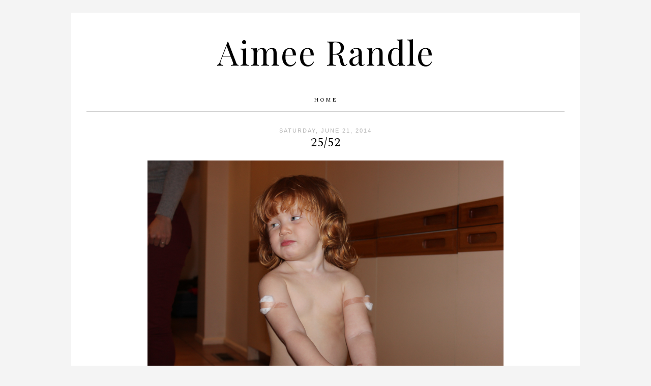

--- FILE ---
content_type: text/html; charset=UTF-8
request_url: http://www.sewlottieda.com/2014/06/2552.html
body_size: 13880
content:
<!DOCTYPE html>
<html class='v2' dir='ltr' xmlns='http://www.w3.org/1999/xhtml' xmlns:b='http://www.google.com/2005/gml/b' xmlns:data='http://www.google.com/2005/gml/data' xmlns:expr='http://www.google.com/2005/gml/expr'>
<head>
<link href='https://www.blogger.com/static/v1/widgets/335934321-css_bundle_v2.css' rel='stylesheet' type='text/css'/>
<meta content='width=1100' name='viewport'/>
<meta content='text/html; charset=UTF-8' http-equiv='Content-Type'/>
<meta content='blogger' name='generator'/>
<link href='http://www.sewlottieda.com/favicon.ico' rel='icon' type='image/x-icon'/>
<link href='http://www.sewlottieda.com/2014/06/2552.html' rel='canonical'/>
<link rel="alternate" type="application/atom+xml" title="Aimee Randle - Atom" href="http://www.sewlottieda.com/feeds/posts/default" />
<link rel="alternate" type="application/rss+xml" title="Aimee Randle - RSS" href="http://www.sewlottieda.com/feeds/posts/default?alt=rss" />
<link rel="service.post" type="application/atom+xml" title="Aimee Randle - Atom" href="https://www.blogger.com/feeds/5377933536863448637/posts/default" />

<link rel="alternate" type="application/atom+xml" title="Aimee Randle - Atom" href="http://www.sewlottieda.com/feeds/3841469223544170135/comments/default" />
<!--Can't find substitution for tag [blog.ieCssRetrofitLinks]-->
<link href='https://blogger.googleusercontent.com/img/b/R29vZ2xl/AVvXsEjO9Z6R6Gc91K2urWa87pJ_oa2yOF2z15e1c36V2qLy9JjX6N8f22unwlv3cYe8KRczttcoYGQLpSWsAWbLD6CFWcnRIIkf7tKJ0F8mbW-El0tYJ-eDaM8iISP2DY1xp4Yzfm2hQaCx-x8T/s1600/IMG_1992-2.jpg' rel='image_src'/>
<meta content='http://www.sewlottieda.com/2014/06/2552.html' property='og:url'/>
<meta content='25/52' property='og:title'/>
<meta content='     &quot;A Portrait of my daughter once a week, every week in 2014&quot;     Lottie Cakes: Yellow Fever vaccinated and ready for the Amazon! When we...' property='og:description'/>
<meta content='https://blogger.googleusercontent.com/img/b/R29vZ2xl/AVvXsEjO9Z6R6Gc91K2urWa87pJ_oa2yOF2z15e1c36V2qLy9JjX6N8f22unwlv3cYe8KRczttcoYGQLpSWsAWbLD6CFWcnRIIkf7tKJ0F8mbW-El0tYJ-eDaM8iISP2DY1xp4Yzfm2hQaCx-x8T/w1200-h630-p-k-no-nu/IMG_1992-2.jpg' property='og:image'/>
<title>
Aimee Randle: 25/52
</title>
<meta content='width=device-width,initial-scale=1.0,maximum-scale=1.0' name='viewport'/>
<script src='http://ajax.googleapis.com/ajax/libs/jquery/1.8.2/jquery.min.js' type='text/javascript'></script>
<link href='https://fonts.googleapis.com/css?family=Playfair+Display|Spectral:400,400i,700,700i' rel='stylesheet'/>
<link href='//maxcdn.bootstrapcdn.com/font-awesome/4.3.0/css/font-awesome.min.css' rel='stylesheet'/>
<style id='page-skin-1' type='text/css'><!--
/*
-----------------------------------------------
DECEMBER - 1 Column blogger template
Name		: December
Version 	: 2.0
Designer	: Angelina
URL		: http://SkyandStars.etsy.com
Last Update : 11-07-2017
DO NOT COPY MY HTML / CSS AND RESELL IT! CREATE YOUR OWN TEMPLATE
----------------------------------------------- */
/* Content
----------------------------------------------- */
body .navbar {display:none}
body {
font-family: 'Spectral', serif;
font-size: 13px;
line-height: 120%;
color: #000000;
background: #f4f4f4;
}
::-moz-selection {
color: white;
background: #000;
}
::selection {
color: white;
background: #000;
}
a:link {
text-decoration:none;
color: #000000;
}
a:visited {
text-decoration:none;
color: #c3b3a2;
}
a:hover {
color: #c3b3a2;
text-decoration:none;
}
#Header1 #header-inner {text-align: center;}
#Header1 #header-inner img {margin:0 auto 25px; max-width: 100%!important; height; auto!important;}
.content {
background: #fff;
margin: 25px auto;
max-width: 1000px;
}
.content-inner {padding: 10px 30px;}
/* Header
----------------------------------------------- */
.Header h1 {
font-family: 'Playfair Display', serif;
font-size: 65px;
letter-spacing: 2px;
font-weight: normal;
color: #000000;
text-align: center;
margin:0;
}
.Header h1 a {
color: #000000;
}
.Header .description {
font-size: 13px;
text-transform: uppercase;
letter-spacing: 3px;
margin: 0 auto;
color: #6e6e6e;
}
.header-inner .Header .descriptionwrapper {
padding: 0;
}
/* MENU
----------------------------------------------- */
.tabs-inner {border-bottom:1px solid #d1d1d1}
.tabs-inner .widget.PageList ul {
width: 100%;
margin: 0 auto;
text-align: center;
padding:10px 0;
}
.tabs-inner .widget.PageList LI {
font-family: 'Spectral', serif;
font-size: 11px;
letter-spacing: 2px;
display: inline-block;
margin: 0 10px;
padding: 0;
float: none;
text-transform: uppercase;
}
.section {margin:0}
.tabs-inner {padding:0}
.tabs-inner .widget.PageList LI A {
font-weight: normal;
text-transform: uppercase;
-o-transition:.5s;
-ms-transition:.5s;
-moz-transition:.5s;
-webkit-transition:.5s;
transition:.5s;
color: #000000;
}
.tabs-inner .widget.PageList LI.selected a {color: #c3b3a2!important;}
.tabs-inner .widget.PageList LI A:hover {color: #c3b3a2!important; text-decoration: none}
.tabs-outer {min-height: 30px;}
#nav-trigger {
position: absolute;
left:0;
top:0;
display: none;
width: 100%;
border-top:1px solid #ddd;
border-bottom:1px solid #ddd;
}
#nav-trigger span {
display: block;
cursor: pointer;
text-transform: uppercase;
padding: 10px;
font-size: 14px;
color: #000;
text-align: center;
}
nav#nav-mobile {
margin: 0px;
}
#nav-mobile {
position: relatifve;
display: none;
}
#nav-mobile ul {
display: none;
list-style-type: none;
position: absolute;
left: -10px;
right: 0;
top: 28px;
margin-left: auto;
margin-right: auto;
text-align: left;
background-color: #fff;
z-index: 10;
padding: 0px;
border-bottom: solid 1px #ddd;
}
#nav-mobile li:last-child {
border-bottom: none;
}
#nav-mobile a {
display: block;
color: #000;
font-size: 13px;
padding: 10px 20px;
text-decoration: none;
border-bottom: 1px solid #ddd;
}
#nav-mobile a:hover {
background-color: #000;
color: #fff;
}
/*----------------------------------------------------
SOCIAL MEDIA
----------------------------------------------------*/
#socmedicons {
font-size: 15px;
margin: 0;
padding: 0;
text-align: center;
}
#socmedicons a {
color: #000000;
display: inline-block;
line-height: 40px;
padding: 0 5px;
}
#socmedicons a:hover {
color: #c3b3a2;
}
/* Tabs
----------------------------------------------- */
.tabs-inner .widget li a {
display: inline-block;
padding: .6em 1em;
}
/* Widgets
----------------------------------------------- */
.widget .zippy {
color:#c3b3a2;
}
.widget .popular-posts ul {
list-style: none;
}
.widget .popular-posts ul {
list-style: none;
}
.widget h2 {
font-weight: normal;
color: #000000;
font-size: 14px;
display: block;
text-align: left;
letter-spacing:0;
padding: 5px 0;
text-transform: uppercase;
}
.widget.LinkList ul {
list-style: none;
}
.widget.LinkList ul li {
margin-bottom:1px;
padding: 0;
}
.widget.LinkList ul li a {
display: block;
text-align: center;
color: #fff;
background: #484848;
padding: 6px 0;
}
.widget.LinkList ul li a:hover {
color: #fff;
background: #000;
}
.widget .list-label-widget-content ul {
list-style : none;
margin: 0;
padding:0;
}
.widget .list-label-widget-content ul li {
display: inline-block;
margin: 5px;
}
.widget .list-label-widget-content ul li a {
display: inline-block;
background: #7d7d7d;
color: #fff;
padding: 5px 10px;
}
.FollowByEmail .follow-by-email-inner .follow-by-email-address {
border: 1px solid #ddd;
height: 24px;
width: 100%;
}
.FollowByEmail .follow-by-email-inner .follow-by-email-submit {
background: #000;
border: none;
color: #fff;
cursor: pointer;
font-size: 12px;
text-align: center;
height: 26px;
margin: 0 0 0 8px;
width: 60px;
z-index: 0;
-o-transition:.5s;
-ms-transition:.5s;
-moz-transition:.5s;
-webkit-transition:.5s;
transition:.5s;
border-radius: 0;
}
.FollowByEmail .follow-by-email-inner .follow-by-email-submit:hover {
background: #8a8a8a;
color: #fff;
}
/* Posts
----------------------------------------------- */
h2.date-header {
margin:0 auto;
display: block;
text-align: center;
font-family: Arial;
font-size: 11px;
letter-spacing:2px;
text-transform: uppercase;
font-weight: normal;
padding:0;
}
.date-header span {
background-color: transparent;
color: #b3b3b3;
padding: 0;
margin: 10px 0;
}
.main-inner .column-center-inner {
padding: 0;
}
.comments h4 {
margin: .75em 0 0;
}
h3.post-title {
font-size: 24px;
font-weight: normal;
display: block;
text-align: center;
letter-spacing: 1px;
text-transform: uppercase;
margin: 0;
}
.comments h4, .comments .continue a {
margin: .75em 0 0;
font-weight: normal;
font-size: 18px;
}
.post-body .tr-caption {
color: #b2b2b2;
}
.post-body img, .post-body .tr-caption-container, .Profile img, .Image img,
.BlogList .item-thumbnail img {
padding: 0;
}
.post-body img, .post-body .tr-caption-container {
padding: 0;
max-width: 100%;
height: auto;
}
.post-body .separator a {margin-left:0!important; margin-right:0!important;}
.post-body .tr-caption-container img {
padding: 0;
background: transparent;
border: none;
-moz-box-shadow: 0 0 0 rgba(0, 0, 0, .1);
-webkit-box-shadow: 0 0 0 rgba(0, 0, 0, .1);
box-shadow: 0 0 0 rgba(0, 0, 0, .1);
}
.post-body a {color: #c3b3a2;}
.post-body a:hover {color:#434343;}
.jump-link a {
display: block;
text-align: center;
text-transform: uppercase;
color: #707070!important;
background-color: #fff;
border: 1px solid #ddd;
font-size: 12px;
padding: 5px 12px;
width: 150px;
margin: 20px auto;
}
.jump-link a:hover {
background-color: #434343;
color: #fff!important;
border: 1px solid #434343;
text-decoration: none;
}
.copyrights {
display: block;
text-align: center;
font-size: 11px;
text-transform: uppercase;
padding: 3px 0;
}
.copyrights p {margin:0; padding:0}
.post-header {
margin: 0 0 1.5em;
line-height: 1.6;
font-size: 90%;
}
.post-footer {
margin: 10px 0 20px;
padding: 5px 0 15px;
color: #7d7d7d;
background-color: #fff;
border-bottom: 1px solid #ddd;
font-size: 11px;
position: relative;
text-transform: uppercase;
}
.post-footer a {color: #7d7d7d;}
.post-footer a:hover {color: #000;}
.addthis_share_btn a, .addthis_share_btn a:visited {
display: block;
font-size: 11px;
line-height: 1em;
color: #c2c2c2;
text-decoration: none;
text-align: center;
cursor: pointer;
}
.addthis_share_btn a:hover {color: #000;}
.addthis_share_btn a:active {top: 50px;}
.addthis_share_btn a span, .addthis_share_btn:visited a span {padding: 0;}
.post-author, .post-timestamp, .post-icons {display: none;}
.post-labels, .post-comment-link {display: block; text-align: center;}
.post-comment-link {margin-right: 0!important}
#comments .comment-author {
padding-top: 1.5em;
background-position: 0 1.5em;
}
#comments .comment-author {
padding-top: 1.5em;
background-position: 0 1.5em;
}
#comments .comment-author:first-child {
padding-top: 0;
border-top: none;
}
.avatar-image-container {
margin: .2em 0 0;
}
/* Comments
----------------------------------------------- */
.comments .comments-content .icon.blog-author {
background-repeat: no-repeat;
background-image: url([data-uri]);
}
.comments .comments-content .loadmore a {
border-top: 1px solid #c3b3a2;
border-bottom: 1px solid #c3b3a2;
}
.comments .comment-thread.inline-thread {
background-color: #f5f5f5;
}
.comments .continue {
border-top: 2px solid #c3b3a2;
}
footer .widget {margin:10px auto}
/* Accents
---------------------------------------------- */
.blog-pager {}
.feed-links {display: block; margin-top: 20px;}
.blog-pager-older-link, .home-link,
.blog-pager-newer-link {
display: block;
text-align: center;
text-transform: uppercase;
color: #707070!important;
background-color: #fff;
border: 1px solid #ddd;
font-size: 12px;
padding: 5px 12px;
width: 150px;
margin: 20px auto;
}
.blog-pager-older-link:hover, .home-link:hover,
.blog-pager-newer-link:hover {
background-color: #434343;
color: #fff!important;
border: 1px solid #434343;
text-decoration: none;
}
.sharedissbox {
width: 90px;
display: block;
margin:0 auto;
padding:0 15px;
}
.addthis_toolbox {
width: 100%;
}
.sharedis a {
display: inline-block;
padding: 4px 3px;
text-align:center;
font-size: 14px;
margin: 0 1px;
color: #787878;
}
.sharedis a:hover {color: #c3b3a2;}
.footer-inner {padding:30px 0 0}
/* RESPONSIVE Mobile punyaku loh
----------------------------------------------- */
@media screen and (max-width: 1024px) {
.content-outer,
.content-fauxcolumn-outer,
.region-inner {max-width: auto!important; min-width: auto!important; width: 100%!important}
.content {margin:25px;}
}
@media screen and (max-width: 768px) {
.content {padding:5px 25px;}
.Header h1 {font-size: 48px}
.content-inner, .tabs-inner {padding: 0}
.footer-inner {padding: 0}
#nav-trigger {
display: block;
}
#PageList1 {
display: none;
}
#nav-mobile {
display: block;
}
}
@media screen and (max-width: 640px) {
.Header h1 {font-size: 32px}
}
.Image img{
display: block;
margin-left: auto;
margin-right: auto;
}

--></style>
<link href='https://www.blogger.com/dyn-css/authorization.css?targetBlogID=5377933536863448637&amp;zx=fb599da9-b603-45fa-8451-e68f267e6539' media='none' onload='if(media!=&#39;all&#39;)media=&#39;all&#39;' rel='stylesheet'/><noscript><link href='https://www.blogger.com/dyn-css/authorization.css?targetBlogID=5377933536863448637&amp;zx=fb599da9-b603-45fa-8451-e68f267e6539' rel='stylesheet'/></noscript>
<meta name='google-adsense-platform-account' content='ca-host-pub-1556223355139109'/>
<meta name='google-adsense-platform-domain' content='blogspot.com'/>

</head>
<body class='loading'>
<div class='navbar no-items section' id='navbar'>
</div>
<div class='body-fauxcolumns'>
<div class='fauxcolumn-outer body-fauxcolumn-outer'>
<div class='cap-top'>
<div class='cap-left'></div>
<div class='cap-right'></div>
</div>
<div class='fauxborder-left'>
<div class='fauxborder-right'></div>
<div class='fauxcolumn-inner'>
</div>
</div>
<div class='cap-bottom'>
<div class='cap-left'></div>
<div class='cap-right'></div>
</div>
</div>
</div>
<div class='content'>
<div class='content-fauxcolumns'>
<div class='fauxcolumn-outer content-fauxcolumn-outer'>
<div class='cap-top'>
<div class='cap-left'></div>
<div class='cap-right'></div>
</div>
<div class='fauxborder-left'>
<div class='fauxborder-right'></div>
<div class='fauxcolumn-inner'>
</div>
</div>
<div class='cap-bottom'>
<div class='cap-left'></div>
<div class='cap-right'></div>
</div>
</div>
</div>
<div class='content-outer'>
<div class='content-cap-top cap-top'>
<div class='cap-left'></div>
<div class='cap-right'></div>
</div>
<div class='fauxborder-left content-fauxborder-left'>
<div class='fauxborder-right content-fauxborder-right'></div>
<div class='content-inner'>
<header>
<div class='header-outer'>
<div class='header-cap-top cap-top'>
<div class='cap-left'></div>
<div class='cap-right'></div>
</div>
<div class='fauxborder-left header-fauxborder-left'>
<div class='fauxborder-right header-fauxborder-right'></div>
<div class='region-inner header-inner'>
<div class='header section' id='header'><div class='widget Header' data-version='1' id='Header1'>
<div id='header-inner'>
<div class='titlewrapper'>
<h1 class='title'>
<a href='http://www.sewlottieda.com/'>Aimee Randle</a>
</h1>
</div>
<div class='descriptionwrapper'>
<p class='description'><span>
</span></p>
</div>
</div>
</div></div>
</div>
</div>
<div class='header-cap-bottom cap-bottom'>
<div class='cap-left'></div>
<div class='cap-right'></div>
</div>
</div>
</header>
<div class='tabs-outer'>
<div class='tabs-cap-top cap-top'>
<div class='cap-left'></div>
<div class='cap-right'></div>
</div>
<div class='fauxborder-left tabs-fauxborder-left'>
<div class='fauxborder-right tabs-fauxborder-right'></div>
<div class='region-inner tabs-inner'>
<div class='tabs section' id='crosscol'><div class='widget PageList' data-version='1' id='PageList1'>
<h2>Pages</h2>
<div class='widget-content'>
<ul>
<li><a href='http://www.sewlottieda.com/'>Home</a></li>
</ul>
<div class='clear'></div>
</div>
</div></div>
<div class='tabs no-items section' id='crosscol-overflow'></div>
<div id='nav-trigger'>
<span>Menu <i class='fa fa-list'></i></span>
</div>
<div id='nav-mobile'></div>
</div>
</div>
<div class='tabs-cap-bottom cap-bottom'>
<div class='cap-left'></div>
<div class='cap-right'></div>
</div>
</div>
<div class='main-outer'>
<div class='main-cap-top cap-top'>
<div class='cap-left'></div>
<div class='cap-right'></div>
</div>
<div class='fauxborder-left main-fauxborder-left'>
<div class='fauxborder-right main-fauxborder-right'></div>
<div class='region-inner main-inner'>
<div class='columns fauxcolumns'>
<div class='fauxcolumn-outer fauxcolumn-center-outer'>
<div class='cap-top'>
<div class='cap-left'></div>
<div class='cap-right'></div>
</div>
<div class='fauxborder-left'>
<div class='fauxborder-right'></div>
<div class='fauxcolumn-inner'>
</div>
</div>
<div class='cap-bottom'>
<div class='cap-left'></div>
<div class='cap-right'></div>
</div>
</div>
<div class='fauxcolumn-outer fauxcolumn-left-outer'>
<div class='cap-top'>
<div class='cap-left'></div>
<div class='cap-right'></div>
</div>
<div class='fauxborder-left'>
<div class='fauxborder-right'></div>
<div class='fauxcolumn-inner'>
</div>
</div>
<div class='cap-bottom'>
<div class='cap-left'></div>
<div class='cap-right'></div>
</div>
</div>
<div class='fauxcolumn-outer fauxcolumn-right-outer'>
<div class='cap-top'>
<div class='cap-left'></div>
<div class='cap-right'></div>
</div>
<div class='fauxborder-left'>
<div class='fauxborder-right'></div>
<div class='fauxcolumn-inner'>
</div>
</div>
<div class='cap-bottom'>
<div class='cap-left'></div>
<div class='cap-right'></div>
</div>
</div>
<!-- corrects IE6 width calculation -->
<div class='columns-inner'>
<div class='column-center-outer'>
<div class='column-center-inner'>
<div class='main section' id='main'><div class='widget Blog' data-version='1' id='Blog1'>
<div class='blog-posts hfeed'>
<!--Can't find substitution for tag [defaultAdStart]-->

          <div class="date-outer">
        
<h2 class='date-header'><span>Saturday, June 21, 2014</span></h2>

          <div class="date-posts">
        
<div class='post-outer'>
<div class='post hentry' itemprop='blogPost' itemscope='itemscope' itemtype='http://schema.org/BlogPosting'>
<meta content='https://blogger.googleusercontent.com/img/b/R29vZ2xl/AVvXsEjO9Z6R6Gc91K2urWa87pJ_oa2yOF2z15e1c36V2qLy9JjX6N8f22unwlv3cYe8KRczttcoYGQLpSWsAWbLD6CFWcnRIIkf7tKJ0F8mbW-El0tYJ-eDaM8iISP2DY1xp4Yzfm2hQaCx-x8T/s1600/IMG_1992-2.jpg' itemprop='image_url'/>
<meta content='5377933536863448637' itemprop='blogId'/>
<meta content='3841469223544170135' itemprop='postId'/>
<a name='3841469223544170135'></a>
<h3 class='post-title entry-title' itemprop='name'>
25/52
</h3>
<div class='post-header'>
<div class='post-header-line-1'></div>
</div>
<div class='post-body entry-content' id='post-body-3841469223544170135' itemprop='description articleBody'>
<div class="separator" style="clear: both; text-align: center;">
</div>
<div class="separator" style="clear: both; text-align: center;">
<a href="https://blogger.googleusercontent.com/img/b/R29vZ2xl/AVvXsEjO9Z6R6Gc91K2urWa87pJ_oa2yOF2z15e1c36V2qLy9JjX6N8f22unwlv3cYe8KRczttcoYGQLpSWsAWbLD6CFWcnRIIkf7tKJ0F8mbW-El0tYJ-eDaM8iISP2DY1xp4Yzfm2hQaCx-x8T/s1600/IMG_1992-2.jpg" imageanchor="1" style="margin-left: 1em; margin-right: 1em;"><img border="0" height="466" src="https://blogger.googleusercontent.com/img/b/R29vZ2xl/AVvXsEjO9Z6R6Gc91K2urWa87pJ_oa2yOF2z15e1c36V2qLy9JjX6N8f22unwlv3cYe8KRczttcoYGQLpSWsAWbLD6CFWcnRIIkf7tKJ0F8mbW-El0tYJ-eDaM8iISP2DY1xp4Yzfm2hQaCx-x8T/s1600/IMG_1992-2.jpg" width="700" /></a></div>
<div style="text-align: center;">
"A Portrait of my daughter once a week, every week in 2014"</div>
<div style="text-align: center;">
<br /></div>
<div style="text-align: center;">
Lottie Cakes: Yellow Fever vaccinated and ready for the Amazon! When we got home you showed off your "ouchies" to your grandparents and then told them you got a lolly for your troubles. When they asked you if it was worth it you matter-of-factly answered "YES!"</div>
<div style="text-align: center;">
<br /></div>
<div style="text-align: center;">
The twos can be terrible when your over-tired or over-sugared but this week I am finding you oh so sweet and cuddly. In the morning you wake up with a smile and an "I wuv you mummy" followed by eskimo kisses and little milky morning breath. It's pretty hard to have too bad a day when they start out like that!</div>
<div style="text-align: center;">
<br /></div>
<div style="text-align: center;">
You have started reading us stories, sometimes with the book upside down and often with mostly words of gibberish but done with such enthusiasm it's hard not to applaud your effort.&nbsp;</div>
<div style="text-align: center;">
<br /></div>
<div style="text-align: center;">
I have been slacking on this space as of late but for an important cause. In three sleeps time we embark on a round the world journey with one mama, one papa, one wild child and three backpacks. Next weeks photo will feature a sunscreen laden ginger girl in Thailand.&nbsp;</div>
<div style="text-align: center;">
<br /></div>
<div style="text-align: center;">
Linking up with <a href="http://www.practisingsimplicity.com/" target="_blank">Practising Simplicity</a> and <a href="http://www.iheartsnapping.com/" target="_blank">Living Arrows</a>.</div>
<div style='clear: both;'></div>
</div>
<div class='post-footer'>
<div id='related-posts'>
<script src='/feeds/posts/default/-/52?alt=json-in-script&callback=related_results_labels_thumbs&max-results=5' type='text/javascript'></script>
<script src='/feeds/posts/default/-/Lottie?alt=json-in-script&callback=related_results_labels_thumbs&max-results=5' type='text/javascript'></script>
<script type='text/javascript'>
                var currentposturl="http://www.sewlottieda.com/2014/06/2552.html";
                var maxresults=5;
                var relatedpoststitle="<b>Related Posts:</b>";
                removeRelatedDuplicates_thumbs();
                printRelatedLabels_thumbs();
                </script>
</div><div class='clear'></div>
<div class='addthis_toolbox'>
<div class='sharedissbox'>
<span CLASS='sharedis'><a class='facebook' href='http://www.facebook.com/sharer.php?u=http://www.sewlottieda.com/2014/06/2552.html&t=25/52' rel='nofollow' target='_blank' title='Share This On Facebook'><i class='fa fa-facebook'></i></a></span>
<span CLASS='sharedis'><a class='twitter' href='https://twitter.com/share?url=http://www.sewlottieda.com/2014/06/2552.html&title=25/52' rel='nofollow' target='_blank' title='Tweet This'><i class='fa fa-twitter'></i>
</a></span>
<span CLASS='sharedis'><a class='pint-er-est' href='javascript:void((function()%7Bvar%20e=document.createElement(&#39;script&#39;);e.setAttribute(&#39;type&#39;,&#39;text/javascript&#39;);e.setAttribute(&#39;charset&#39;,&#39;UTF-8&#39;);e.setAttribute(&#39;src&#39;,&#39;http://assets.pinterest.com/js/pinmarklet.js?r=&#39;+Math.random()*99999999);document.body.appendChild(e)%7D)());'><i class='fa fa-pinterest-p'></i></a></span>
<span CLASS='sharedis'><a class='google' href='https://plus.google.com/share?url=http://www.sewlottieda.com/2014/06/2552.html&t=25/52' rel='nofollow' target='_blank' title='Share This On Google'><i class='fa fa-google-plus'></i>
</a></span>
</div>
</div>
<script type='text/javascript'>var addthis_config = {"data_track_addressbar":false};</script>
<script src='//s7.addthis.com/js/300/addthis_widget.js#pubid=ra-511bbe8405a64ebd' type='text/javascript'></script>
<div class='post-footer-line post-footer-line-1'>
<span class='post-comment-link'>
</span>
</div>
<div class='post-footer-line post-footer-line-2'><span class='post-labels'>
Labels:
<a href='http://www.sewlottieda.com/search/label/52' rel='tag'>
52
</a>
,
<a href='http://www.sewlottieda.com/search/label/Lottie' rel='tag'>
Lottie
</a>
</span>
</div>
<div class='post-footer-line post-footer-line-3'><span class='post-location'>
</span>
</div>
</div>
</div>
<div class='comments' id='comments'>
<a name='comments'></a>
<h4>8 comments:</h4>
<div class='comments-content'>
<script async='async' src='' type='text/javascript'></script>
<script type='text/javascript'>
    (function() {
      var items = null;
      var msgs = null;
      var config = {};

// <![CDATA[
      var cursor = null;
      if (items && items.length > 0) {
        cursor = parseInt(items[items.length - 1].timestamp) + 1;
      }

      var bodyFromEntry = function(entry) {
        if (entry.gd$extendedProperty) {
          for (var k in entry.gd$extendedProperty) {
            if (entry.gd$extendedProperty[k].name == 'blogger.contentRemoved') {
              return '<span class="deleted-comment">' + entry.content.$t + '</span>';
            }
          }
        }
        return entry.content.$t;
      }

      var parse = function(data) {
        cursor = null;
        var comments = [];
        if (data && data.feed && data.feed.entry) {
          for (var i = 0, entry; entry = data.feed.entry[i]; i++) {
            var comment = {};
            // comment ID, parsed out of the original id format
            var id = /blog-(\d+).post-(\d+)/.exec(entry.id.$t);
            comment.id = id ? id[2] : null;
            comment.body = bodyFromEntry(entry);
            comment.timestamp = Date.parse(entry.published.$t) + '';
            if (entry.author && entry.author.constructor === Array) {
              var auth = entry.author[0];
              if (auth) {
                comment.author = {
                  name: (auth.name ? auth.name.$t : undefined),
                  profileUrl: (auth.uri ? auth.uri.$t : undefined),
                  avatarUrl: (auth.gd$image ? auth.gd$image.src : undefined)
                };
              }
            }
            if (entry.link) {
              if (entry.link[2]) {
                comment.link = comment.permalink = entry.link[2].href;
              }
              if (entry.link[3]) {
                var pid = /.*comments\/default\/(\d+)\?.*/.exec(entry.link[3].href);
                if (pid && pid[1]) {
                  comment.parentId = pid[1];
                }
              }
            }
            comment.deleteclass = 'item-control blog-admin';
            if (entry.gd$extendedProperty) {
              for (var k in entry.gd$extendedProperty) {
                if (entry.gd$extendedProperty[k].name == 'blogger.itemClass') {
                  comment.deleteclass += ' ' + entry.gd$extendedProperty[k].value;
                } else if (entry.gd$extendedProperty[k].name == 'blogger.displayTime') {
                  comment.displayTime = entry.gd$extendedProperty[k].value;
                }
              }
            }
            comments.push(comment);
          }
        }
        return comments;
      };

      var paginator = function(callback) {
        if (hasMore()) {
          var url = config.feed + '?alt=json&v=2&orderby=published&reverse=false&max-results=50';
          if (cursor) {
            url += '&published-min=' + new Date(cursor).toISOString();
          }
          window.bloggercomments = function(data) {
            var parsed = parse(data);
            cursor = parsed.length < 50 ? null
                : parseInt(parsed[parsed.length - 1].timestamp) + 1
            callback(parsed);
            window.bloggercomments = null;
          }
          url += '&callback=bloggercomments';
          var script = document.createElement('script');
          script.type = 'text/javascript';
          script.src = url;
          document.getElementsByTagName('head')[0].appendChild(script);
        }
      };
      var hasMore = function() {
        return !!cursor;
      };
      var getMeta = function(key, comment) {
        if ('iswriter' == key) {
          var matches = !!comment.author
              && comment.author.name == config.authorName
              && comment.author.profileUrl == config.authorUrl;
          return matches ? 'true' : '';
        } else if ('deletelink' == key) {
          return config.baseUri + '/delete-comment.g?blogID='
               + config.blogId + '&postID=' + comment.id;
        } else if ('deleteclass' == key) {
          return comment.deleteclass;
        }
        return '';
      };

      var replybox = null;
      var replyUrlParts = null;
      var replyParent = undefined;

      var onReply = function(commentId, domId) {
        if (replybox == null) {
          // lazily cache replybox, and adjust to suit this style:
          replybox = document.getElementById('comment-editor');
          if (replybox != null) {
            replybox.height = '250px';
            replybox.style.display = 'block';
            replyUrlParts = replybox.src.split('#');
          }
        }
        if (replybox && (commentId !== replyParent)) {
          document.getElementById(domId).insertBefore(replybox, null);
          replybox.src = replyUrlParts[0]
              + (commentId ? '&parentID=' + commentId : '')
              + '#' + replyUrlParts[1];
          replyParent = commentId;
        }
      };

      var hash = (window.location.hash || '#').substring(1);
      var startThread, targetComment;
      if (/^comment-form_/.test(hash)) {
        startThread = hash.substring('comment-form_'.length);
      } else if (/^c[0-9]+$/.test(hash)) {
        targetComment = hash.substring(1);
      }

      // Configure commenting API:
      var configJso = {
        'maxDepth': config.maxThreadDepth
      };
      var provider = {
        'id': config.postId,
        'data': items,
        'loadNext': paginator,
        'hasMore': hasMore,
        'getMeta': getMeta,
        'onReply': onReply,
        'rendered': true,
        'initComment': targetComment,
        'initReplyThread': startThread,
        'config': configJso,
        'messages': msgs
      };

      var render = function() {
        if (window.goog && window.goog.comments) {
          var holder = document.getElementById('comment-holder');
          window.goog.comments.render(holder, provider);
        }
      };

      // render now, or queue to render when library loads:
      if (window.goog && window.goog.comments) {
        render();
      } else {
        window.goog = window.goog || {};
        window.goog.comments = window.goog.comments || {};
        window.goog.comments.loadQueue = window.goog.comments.loadQueue || [];
        window.goog.comments.loadQueue.push(render);
      }
    })();
// ]]>
  </script>
<div id='comment-holder'>
<div class="comment-thread toplevel-thread"><ol id="top-ra"><li class="comment" id="c6645290312501661343"><div class="avatar-image-container"><img src="//resources.blogblog.com/img/blank.gif" alt=""/></div><div class="comment-block"><div class="comment-header"><cite class="user"><a href="http://www.onetinyleap.com" rel="nofollow">Maria (one tiny leap)</a></cite><span class="icon user "></span><span class="datetime secondary-text"><a rel="nofollow" href="http://www.sewlottieda.com/2014/06/2552.html?showComment=1403425937353#c6645290312501661343">June 22, 2014 at 6:32&#8239;PM</a></span></div><p class="comment-content">Wonderful post! Have a brilliant first week off, can&#39;t wait to see your next post :) x</p><span class="comment-actions secondary-text"><a class="comment-reply" target="_self" data-comment-id="6645290312501661343">Reply</a><span class="item-control blog-admin blog-admin pid-537080456"><a target="_self" href="https://www.blogger.com/comment/delete/5377933536863448637/6645290312501661343">Delete</a></span></span></div><div class="comment-replies"><div id="c6645290312501661343-rt" class="comment-thread inline-thread"><span class="thread-toggle thread-expanded"><span class="thread-arrow"></span><span class="thread-count"><a target="_self">Replies</a></span></span><ol id="c6645290312501661343-ra" class="thread-chrome thread-expanded"><div><li class="comment" id="c3082107218107712119"><div class="avatar-image-container"><img src="//blogger.googleusercontent.com/img/b/R29vZ2xl/AVvXsEhKLPGDl-cfjY97B_QWRb_sAApFrFxYKC2_ERLp7DOs-5HhlQIuMnwoaBmPa9buNlIDLc6beJfSGDEk0IM-pExp1r9vlgJGtu3c96o-ZyF_RaHNkRNOAGrtoGh6IKQzb9E/s45-c/IMG-6431.JPG" alt=""/></div><div class="comment-block"><div class="comment-header"><cite class="user"><a href="https://www.blogger.com/profile/16077650262565852297" rel="nofollow">Aimee Randle</a></cite><span class="icon user blog-author"></span><span class="datetime secondary-text"><a rel="nofollow" href="http://www.sewlottieda.com/2014/06/2552.html?showComment=1403916920689#c3082107218107712119">June 28, 2014 at 10:55&#8239;AM</a></span></div><p class="comment-content">Thanks Maria! our first stop has been heaven, lots of new posts and pics coming! X</p><span class="comment-actions secondary-text"><span class="item-control blog-admin blog-admin pid-321635203"><a target="_self" href="https://www.blogger.com/comment/delete/5377933536863448637/3082107218107712119">Delete</a></span></span></div><div class="comment-replies"><div id="c3082107218107712119-rt" class="comment-thread inline-thread hidden"><span class="thread-toggle thread-expanded"><span class="thread-arrow"></span><span class="thread-count"><a target="_self">Replies</a></span></span><ol id="c3082107218107712119-ra" class="thread-chrome thread-expanded"><div></div><div id="c3082107218107712119-continue" class="continue"><a class="comment-reply" target="_self" data-comment-id="3082107218107712119">Reply</a></div></ol></div></div><div class="comment-replybox-single" id="c3082107218107712119-ce"></div></li></div><div id="c6645290312501661343-continue" class="continue"><a class="comment-reply" target="_self" data-comment-id="6645290312501661343">Reply</a></div></ol></div></div><div class="comment-replybox-single" id="c6645290312501661343-ce"></div></li><li class="comment" id="c4903790077498717449"><div class="avatar-image-container"><img src="//resources.blogblog.com/img/blank.gif" alt=""/></div><div class="comment-block"><div class="comment-header"><cite class="user"><a href="http://thesagabysteinsdotter.blogspot.no/" rel="nofollow">Steinsdotter</a></cite><span class="icon user "></span><span class="datetime secondary-text"><a rel="nofollow" href="http://www.sewlottieda.com/2014/06/2552.html?showComment=1403462856077#c4903790077498717449">June 23, 2014 at 4:47&#8239;AM</a></span></div><p class="comment-content">Oh Lottie... <br><br>Ofc it was worth it, she got a lolly ;) tihi.<br>Those things hurts more for the mamaheart, than for the kids... </p><span class="comment-actions secondary-text"><a class="comment-reply" target="_self" data-comment-id="4903790077498717449">Reply</a><span class="item-control blog-admin blog-admin pid-537080456"><a target="_self" href="https://www.blogger.com/comment/delete/5377933536863448637/4903790077498717449">Delete</a></span></span></div><div class="comment-replies"><div id="c4903790077498717449-rt" class="comment-thread inline-thread"><span class="thread-toggle thread-expanded"><span class="thread-arrow"></span><span class="thread-count"><a target="_self">Replies</a></span></span><ol id="c4903790077498717449-ra" class="thread-chrome thread-expanded"><div><li class="comment" id="c1608695852201565134"><div class="avatar-image-container"><img src="//blogger.googleusercontent.com/img/b/R29vZ2xl/AVvXsEhKLPGDl-cfjY97B_QWRb_sAApFrFxYKC2_ERLp7DOs-5HhlQIuMnwoaBmPa9buNlIDLc6beJfSGDEk0IM-pExp1r9vlgJGtu3c96o-ZyF_RaHNkRNOAGrtoGh6IKQzb9E/s45-c/IMG-6431.JPG" alt=""/></div><div class="comment-block"><div class="comment-header"><cite class="user"><a href="https://www.blogger.com/profile/16077650262565852297" rel="nofollow">Aimee Randle</a></cite><span class="icon user blog-author"></span><span class="datetime secondary-text"><a rel="nofollow" href="http://www.sewlottieda.com/2014/06/2552.html?showComment=1403917101975#c1608695852201565134">June 28, 2014 at 10:58&#8239;AM</a></span></div><p class="comment-content">Hehe... I know, she was much braver than me (although I tried not to let her know that), this mamaheart broke watching her in pain :( I definitely took it the hardest! X</p><span class="comment-actions secondary-text"><span class="item-control blog-admin blog-admin pid-321635203"><a target="_self" href="https://www.blogger.com/comment/delete/5377933536863448637/1608695852201565134">Delete</a></span></span></div><div class="comment-replies"><div id="c1608695852201565134-rt" class="comment-thread inline-thread hidden"><span class="thread-toggle thread-expanded"><span class="thread-arrow"></span><span class="thread-count"><a target="_self">Replies</a></span></span><ol id="c1608695852201565134-ra" class="thread-chrome thread-expanded"><div></div><div id="c1608695852201565134-continue" class="continue"><a class="comment-reply" target="_self" data-comment-id="1608695852201565134">Reply</a></div></ol></div></div><div class="comment-replybox-single" id="c1608695852201565134-ce"></div></li></div><div id="c4903790077498717449-continue" class="continue"><a class="comment-reply" target="_self" data-comment-id="4903790077498717449">Reply</a></div></ol></div></div><div class="comment-replybox-single" id="c4903790077498717449-ce"></div></li><li class="comment" id="c3612271012851155540"><div class="avatar-image-container"><img src="//blogger.googleusercontent.com/img/b/R29vZ2xl/AVvXsEiQWUkYAgJc3xSIQRjhWbMnFCYcpT6PGLLWtLDGLvEtAv8YmdX0Em1fzT7hTJjYndk4O56wvkhqAqeQciWa-W_SiMSXZ39lVs9I23_sJhr0WByMAe6qDY0IdX_sAjmXkVo/s45-c/holdinghands2.jpg" alt=""/></div><div class="comment-block"><div class="comment-header"><cite class="user"><a href="https://www.blogger.com/profile/04816222360195109209" rel="nofollow">Brandi</a></cite><span class="icon user "></span><span class="datetime secondary-text"><a rel="nofollow" href="http://www.sewlottieda.com/2014/06/2552.html?showComment=1403523056151#c3612271012851155540">June 23, 2014 at 9:30&#8239;PM</a></span></div><p class="comment-content">Such a trooper.  Have a great trip!</p><span class="comment-actions secondary-text"><a class="comment-reply" target="_self" data-comment-id="3612271012851155540">Reply</a><span class="item-control blog-admin blog-admin pid-1253779893"><a target="_self" href="https://www.blogger.com/comment/delete/5377933536863448637/3612271012851155540">Delete</a></span></span></div><div class="comment-replies"><div id="c3612271012851155540-rt" class="comment-thread inline-thread"><span class="thread-toggle thread-expanded"><span class="thread-arrow"></span><span class="thread-count"><a target="_self">Replies</a></span></span><ol id="c3612271012851155540-ra" class="thread-chrome thread-expanded"><div><li class="comment" id="c8856249250820958966"><div class="avatar-image-container"><img src="//blogger.googleusercontent.com/img/b/R29vZ2xl/AVvXsEhKLPGDl-cfjY97B_QWRb_sAApFrFxYKC2_ERLp7DOs-5HhlQIuMnwoaBmPa9buNlIDLc6beJfSGDEk0IM-pExp1r9vlgJGtu3c96o-ZyF_RaHNkRNOAGrtoGh6IKQzb9E/s45-c/IMG-6431.JPG" alt=""/></div><div class="comment-block"><div class="comment-header"><cite class="user"><a href="https://www.blogger.com/profile/16077650262565852297" rel="nofollow">Aimee Randle</a></cite><span class="icon user blog-author"></span><span class="datetime secondary-text"><a rel="nofollow" href="http://www.sewlottieda.com/2014/06/2552.html?showComment=1403917155284#c8856249250820958966">June 28, 2014 at 10:59&#8239;AM</a></span></div><p class="comment-content">Thanks Brandi! We&#39;re currently in paradise and looooving it :) X</p><span class="comment-actions secondary-text"><span class="item-control blog-admin blog-admin pid-321635203"><a target="_self" href="https://www.blogger.com/comment/delete/5377933536863448637/8856249250820958966">Delete</a></span></span></div><div class="comment-replies"><div id="c8856249250820958966-rt" class="comment-thread inline-thread hidden"><span class="thread-toggle thread-expanded"><span class="thread-arrow"></span><span class="thread-count"><a target="_self">Replies</a></span></span><ol id="c8856249250820958966-ra" class="thread-chrome thread-expanded"><div></div><div id="c8856249250820958966-continue" class="continue"><a class="comment-reply" target="_self" data-comment-id="8856249250820958966">Reply</a></div></ol></div></div><div class="comment-replybox-single" id="c8856249250820958966-ce"></div></li></div><div id="c3612271012851155540-continue" class="continue"><a class="comment-reply" target="_self" data-comment-id="3612271012851155540">Reply</a></div></ol></div></div><div class="comment-replybox-single" id="c3612271012851155540-ce"></div></li><li class="comment" id="c6557865112845831755"><div class="avatar-image-container"><img src="//www.blogger.com/img/blogger_logo_round_35.png" alt=""/></div><div class="comment-block"><div class="comment-header"><cite class="user"><a href="https://www.blogger.com/profile/08093129251941959218" rel="nofollow">Toby Goes Bananas</a></cite><span class="icon user "></span><span class="datetime secondary-text"><a rel="nofollow" href="http://www.sewlottieda.com/2014/06/2552.html?showComment=1403639718686#c6557865112845831755">June 25, 2014 at 5:55&#8239;AM</a></span></div><p class="comment-content">Aww, bless her. It sounds like you&#39;re off on an amazing adventure. I&#39;ll be sure to pop back to hear more about it!</p><span class="comment-actions secondary-text"><a class="comment-reply" target="_self" data-comment-id="6557865112845831755">Reply</a><span class="item-control blog-admin blog-admin pid-10589373"><a target="_self" href="https://www.blogger.com/comment/delete/5377933536863448637/6557865112845831755">Delete</a></span></span></div><div class="comment-replies"><div id="c6557865112845831755-rt" class="comment-thread inline-thread"><span class="thread-toggle thread-expanded"><span class="thread-arrow"></span><span class="thread-count"><a target="_self">Replies</a></span></span><ol id="c6557865112845831755-ra" class="thread-chrome thread-expanded"><div><li class="comment" id="c8792995112941611242"><div class="avatar-image-container"><img src="//blogger.googleusercontent.com/img/b/R29vZ2xl/AVvXsEhKLPGDl-cfjY97B_QWRb_sAApFrFxYKC2_ERLp7DOs-5HhlQIuMnwoaBmPa9buNlIDLc6beJfSGDEk0IM-pExp1r9vlgJGtu3c96o-ZyF_RaHNkRNOAGrtoGh6IKQzb9E/s45-c/IMG-6431.JPG" alt=""/></div><div class="comment-block"><div class="comment-header"><cite class="user"><a href="https://www.blogger.com/profile/16077650262565852297" rel="nofollow">Aimee Randle</a></cite><span class="icon user blog-author"></span><span class="datetime secondary-text"><a rel="nofollow" href="http://www.sewlottieda.com/2014/06/2552.html?showComment=1403917270519#c8792995112941611242">June 28, 2014 at 11:01&#8239;AM</a></span></div><p class="comment-content">Thanks so much and please do, lots more excitement coming!! X<br></p><span class="comment-actions secondary-text"><span class="item-control blog-admin blog-admin pid-321635203"><a target="_self" href="https://www.blogger.com/comment/delete/5377933536863448637/8792995112941611242">Delete</a></span></span></div><div class="comment-replies"><div id="c8792995112941611242-rt" class="comment-thread inline-thread hidden"><span class="thread-toggle thread-expanded"><span class="thread-arrow"></span><span class="thread-count"><a target="_self">Replies</a></span></span><ol id="c8792995112941611242-ra" class="thread-chrome thread-expanded"><div></div><div id="c8792995112941611242-continue" class="continue"><a class="comment-reply" target="_self" data-comment-id="8792995112941611242">Reply</a></div></ol></div></div><div class="comment-replybox-single" id="c8792995112941611242-ce"></div></li></div><div id="c6557865112845831755-continue" class="continue"><a class="comment-reply" target="_self" data-comment-id="6557865112845831755">Reply</a></div></ol></div></div><div class="comment-replybox-single" id="c6557865112845831755-ce"></div></li></ol><div id="top-continue" class="continue"><a class="comment-reply" target="_self">Add comment</a></div><div class="comment-replybox-thread" id="top-ce"></div><div class="loadmore hidden" data-post-id="3841469223544170135"><a target="_self">Load more...</a></div></div>
</div>
</div>
<p class='comment-footer'>
<div class='comment-form'>
<a name='comment-form'></a>
<p>
</p>
<a href='https://www.blogger.com/comment/frame/5377933536863448637?po=3841469223544170135&hl=en&saa=85391&origin=http://www.sewlottieda.com' id='comment-editor-src'></a>
<iframe allowtransparency='true' class='blogger-iframe-colorize blogger-comment-from-post' frameborder='0' height='410' id='comment-editor' name='comment-editor' src='' width='100%'></iframe>
<!--Can't find substitution for tag [post.friendConnectJs]-->
<script src='https://www.blogger.com/static/v1/jsbin/2830521187-comment_from_post_iframe.js' type='text/javascript'></script>
<script type='text/javascript'>
      BLOG_CMT_createIframe('https://www.blogger.com/rpc_relay.html');
    </script>
</div>
</p>
<div id='backlinks-container'>
<div id='Blog1_backlinks-container'>
</div>
</div>
</div>
</div>

        </div></div>
      
<!--Can't find substitution for tag [adEnd]-->
</div>
<div class='blog-pager' id='blog-pager'>
<span id='blog-pager-newer-link'>
<a class='blog-pager-newer-link' href='http://www.sewlottieda.com/2014/06/2652.html' id='Blog1_blog-pager-newer-link' title='Newer Post'>Newer Post</a>
</span>
<span id='blog-pager-older-link'>
<a class='blog-pager-older-link' href='http://www.sewlottieda.com/2014/06/2452.html' id='Blog1_blog-pager-older-link' title='Older Post'>Older Post</a>
</span>
<a class='home-link' href='http://www.sewlottieda.com/'>Home</a>
</div>
<div class='clear'></div>
<div class='post-feeds'>
<div class='feed-links'>
Subscribe to:
<a class='feed-link' href='http://www.sewlottieda.com/feeds/3841469223544170135/comments/default' target='_blank' type='application/atom+xml'>Post Comments (Atom)</a>
</div>
</div>
</div></div>
</div>
</div>
<div class='column-left-outer'>
<div class='column-left-inner'>
<aside>
</aside>
</div>
</div>
<div class='column-right-outer'>
<div class='column-right-inner'>
<aside>
</aside>
</div>
</div>
</div>
<div style='clear: both'></div>
<!-- columns -->
</div>
<!-- main -->
</div>
</div>
<div class='main-cap-bottom cap-bottom'>
<div class='cap-left'></div>
<div class='cap-right'></div>
</div>
</div>
<footer>
<div class='footer-outer'>
<div class='footer-cap-top cap-top'>
<div class='cap-left'></div>
<div class='cap-right'></div>
</div>
<div class='fauxborder-left footer-fauxborder-left'>
<div class='fauxborder-right footer-fauxborder-right'></div>
<div class='region-inner footer-inner'>
<div class='foot section' id='footer-1'><div class='widget HTML' data-version='1' id='HTML1'>
<div class='widget-content'>
<!-- SnapWidget -->
<iframe src="https://snapwidget.com/embed/546431" class="snapwidget-widget" allowtransparency="true" frameborder="0" scrolling="no" style="border:none; overflow:hidden; width:805px; height:161px"></iframe>
</div>
<div class='clear'></div>
</div>
<div class='widget HTML' data-version='1' id='HTML2'>
<div class='widget-content'>
<div id="socmedicons"><a href=" http://www.facebook.com/" target="_blank"><i class="fa fa-facebook"></i></a> <a href="http://www.twitter.com/&quot;" target="_blank"><i class="fa fa-twitter"></i></a> <a href="http://www.pinterest.com"><i class="fa fa-pinterest"></i></a> <a href="http://instagram.com/&quot;" target="_blank"><i class="fa fa-instagram"></i></a> <a href="http://bloglovin.com&quot;" target="_blank"><i class="fa fa-heart"></i>
</a> <a href="mailto:youremailaddress"><i class="fa fa-envelope"></i>
</a></div>
</div>
<div class='clear'></div>
</div><div class='widget BlogSearch' data-version='1' id='BlogSearch1'>
<h2 class='title'>Search</h2>
<div class='widget-content'>
<div id='BlogSearch1_form'>
<form action='http://www.sewlottieda.com/search' class='gsc-search-box' target='_top'>
<table cellpadding='0' cellspacing='0' class='gsc-search-box'>
<tbody>
<tr>
<td class='gsc-input'>
<input autocomplete='off' class='gsc-input' name='q' size='10' title='search' type='text' value=''/>
</td>
<td class='gsc-search-button'>
<input class='gsc-search-button' title='search' type='submit' value='Search'/>
</td>
</tr>
</tbody>
</table>
</form>
</div>
</div>
<div class='clear'></div>
</div><div class='widget Attribution' data-version='1' id='Attribution1'>
<div class='widget-content' style='text-align: center;'>
&#169; 2016 SewLottieDa. You may not take content from this page without written permission. Powered by <a href='https://www.blogger.com' target='_blank'>Blogger</a>.
</div>
<div class='clear'></div>
</div>
<div class='widget HTML' data-version='1' id='HTML4'>
<h2>recent posts</h2>
<ul class='side-newsfeed'>
<script>
										document.write("<script src=\"/feeds/posts/default?max-results="+numposts2+"&orderby=published&alt=json-in-script&callback=showrecentposts2\"><\/script>");
									</script>
</ul>
</div></div>
<!-- outside of the include in order to lock Attribution widget -->
<div class='foot no-items section' id='footer-3'>
</div>
</div>
</div>
<div class='copyrights'>
<p>Blog design by <a href='http://SkyandStars.etsy.com/' target='_blank'>SkyandStars.co</a>.</p>
</div>
<div class='footer-cap-bottom cap-bottom'>
<div class='cap-left'></div>
<div class='cap-right'></div>
</div>
</div>
</footer>
<!-- content -->
</div>
</div>
<div class='content-cap-bottom cap-bottom'>
<div class='cap-left'></div>
<div class='cap-right'></div>
</div>
</div>
</div>
<script type='text/javascript'>
    window.setTimeout(function() {
        document.body.className = document.body.className.replace('loading', '');
      }, 10);
  </script>
<script type='text/javascript'>
//<![CDATA[
$(document).ready(function(){
    $("#nav-mobile").html($("#PageList1 .widget-content").html());
    $("#nav-trigger span").click(function(){
        if ($("#nav-mobile ul").hasClass("expanded")) {
            $("#nav-mobile ul.expanded").removeClass("expanded").slideUp(250);
            $(this).removeClass("open");
        } else {
            $("#nav-mobile ul").addClass("expanded").slideDown(250);
            $(this).addClass("open");
        }
    });
});
//]]>
</script>

<script type="text/javascript" src="https://www.blogger.com/static/v1/widgets/2028843038-widgets.js"></script>
<script type='text/javascript'>
window['__wavt'] = 'AOuZoY6VlAQ7exODBV-TWeU1wru9_ag2RA:1770129579964';_WidgetManager._Init('//www.blogger.com/rearrange?blogID\x3d5377933536863448637','//www.sewlottieda.com/2014/06/2552.html','5377933536863448637');
_WidgetManager._SetDataContext([{'name': 'blog', 'data': {'blogId': '5377933536863448637', 'title': 'Aimee Randle', 'url': 'http://www.sewlottieda.com/2014/06/2552.html', 'canonicalUrl': 'http://www.sewlottieda.com/2014/06/2552.html', 'homepageUrl': 'http://www.sewlottieda.com/', 'searchUrl': 'http://www.sewlottieda.com/search', 'canonicalHomepageUrl': 'http://www.sewlottieda.com/', 'blogspotFaviconUrl': 'http://www.sewlottieda.com/favicon.ico', 'bloggerUrl': 'https://www.blogger.com', 'hasCustomDomain': true, 'httpsEnabled': true, 'enabledCommentProfileImages': true, 'gPlusViewType': 'FILTERED_POSTMOD', 'adultContent': false, 'analyticsAccountNumber': '', 'encoding': 'UTF-8', 'locale': 'en', 'localeUnderscoreDelimited': 'en', 'languageDirection': 'ltr', 'isPrivate': false, 'isMobile': false, 'isMobileRequest': false, 'mobileClass': '', 'isPrivateBlog': false, 'isDynamicViewsAvailable': true, 'feedLinks': '\x3clink rel\x3d\x22alternate\x22 type\x3d\x22application/atom+xml\x22 title\x3d\x22Aimee Randle - Atom\x22 href\x3d\x22http://www.sewlottieda.com/feeds/posts/default\x22 /\x3e\n\x3clink rel\x3d\x22alternate\x22 type\x3d\x22application/rss+xml\x22 title\x3d\x22Aimee Randle - RSS\x22 href\x3d\x22http://www.sewlottieda.com/feeds/posts/default?alt\x3drss\x22 /\x3e\n\x3clink rel\x3d\x22service.post\x22 type\x3d\x22application/atom+xml\x22 title\x3d\x22Aimee Randle - Atom\x22 href\x3d\x22https://www.blogger.com/feeds/5377933536863448637/posts/default\x22 /\x3e\n\n\x3clink rel\x3d\x22alternate\x22 type\x3d\x22application/atom+xml\x22 title\x3d\x22Aimee Randle - Atom\x22 href\x3d\x22http://www.sewlottieda.com/feeds/3841469223544170135/comments/default\x22 /\x3e\n', 'meTag': '', 'adsenseHostId': 'ca-host-pub-1556223355139109', 'adsenseHasAds': false, 'adsenseAutoAds': false, 'boqCommentIframeForm': true, 'loginRedirectParam': '', 'isGoogleEverywhereLinkTooltipEnabled': true, 'view': '', 'dynamicViewsCommentsSrc': '//www.blogblog.com/dynamicviews/4224c15c4e7c9321/js/comments.js', 'dynamicViewsScriptSrc': '//www.blogblog.com/dynamicviews/37a6e0839a907093', 'plusOneApiSrc': 'https://apis.google.com/js/platform.js', 'disableGComments': true, 'interstitialAccepted': false, 'sharing': {'platforms': [{'name': 'Get link', 'key': 'link', 'shareMessage': 'Get link', 'target': ''}, {'name': 'Facebook', 'key': 'facebook', 'shareMessage': 'Share to Facebook', 'target': 'facebook'}, {'name': 'BlogThis!', 'key': 'blogThis', 'shareMessage': 'BlogThis!', 'target': 'blog'}, {'name': 'X', 'key': 'twitter', 'shareMessage': 'Share to X', 'target': 'twitter'}, {'name': 'Pinterest', 'key': 'pinterest', 'shareMessage': 'Share to Pinterest', 'target': 'pinterest'}, {'name': 'Email', 'key': 'email', 'shareMessage': 'Email', 'target': 'email'}], 'disableGooglePlus': true, 'googlePlusShareButtonWidth': 0, 'googlePlusBootstrap': '\x3cscript type\x3d\x22text/javascript\x22\x3ewindow.___gcfg \x3d {\x27lang\x27: \x27en\x27};\x3c/script\x3e'}, 'hasCustomJumpLinkMessage': false, 'jumpLinkMessage': 'Read more', 'pageType': 'item', 'postId': '3841469223544170135', 'postImageThumbnailUrl': 'https://blogger.googleusercontent.com/img/b/R29vZ2xl/AVvXsEjO9Z6R6Gc91K2urWa87pJ_oa2yOF2z15e1c36V2qLy9JjX6N8f22unwlv3cYe8KRczttcoYGQLpSWsAWbLD6CFWcnRIIkf7tKJ0F8mbW-El0tYJ-eDaM8iISP2DY1xp4Yzfm2hQaCx-x8T/s72-c/IMG_1992-2.jpg', 'postImageUrl': 'https://blogger.googleusercontent.com/img/b/R29vZ2xl/AVvXsEjO9Z6R6Gc91K2urWa87pJ_oa2yOF2z15e1c36V2qLy9JjX6N8f22unwlv3cYe8KRczttcoYGQLpSWsAWbLD6CFWcnRIIkf7tKJ0F8mbW-El0tYJ-eDaM8iISP2DY1xp4Yzfm2hQaCx-x8T/s1600/IMG_1992-2.jpg', 'pageName': '25/52', 'pageTitle': 'Aimee Randle: 25/52'}}, {'name': 'features', 'data': {}}, {'name': 'messages', 'data': {'edit': 'Edit', 'linkCopiedToClipboard': 'Link copied to clipboard!', 'ok': 'Ok', 'postLink': 'Post Link'}}, {'name': 'template', 'data': {'name': 'custom', 'localizedName': 'Custom', 'isResponsive': false, 'isAlternateRendering': false, 'isCustom': true}}, {'name': 'view', 'data': {'classic': {'name': 'classic', 'url': '?view\x3dclassic'}, 'flipcard': {'name': 'flipcard', 'url': '?view\x3dflipcard'}, 'magazine': {'name': 'magazine', 'url': '?view\x3dmagazine'}, 'mosaic': {'name': 'mosaic', 'url': '?view\x3dmosaic'}, 'sidebar': {'name': 'sidebar', 'url': '?view\x3dsidebar'}, 'snapshot': {'name': 'snapshot', 'url': '?view\x3dsnapshot'}, 'timeslide': {'name': 'timeslide', 'url': '?view\x3dtimeslide'}, 'isMobile': false, 'title': '25/52', 'description': '     \x22A Portrait of my daughter once a week, every week in 2014\x22     Lottie Cakes: Yellow Fever vaccinated and ready for the Amazon! When we...', 'featuredImage': 'https://blogger.googleusercontent.com/img/b/R29vZ2xl/AVvXsEjO9Z6R6Gc91K2urWa87pJ_oa2yOF2z15e1c36V2qLy9JjX6N8f22unwlv3cYe8KRczttcoYGQLpSWsAWbLD6CFWcnRIIkf7tKJ0F8mbW-El0tYJ-eDaM8iISP2DY1xp4Yzfm2hQaCx-x8T/s1600/IMG_1992-2.jpg', 'url': 'http://www.sewlottieda.com/2014/06/2552.html', 'type': 'item', 'isSingleItem': true, 'isMultipleItems': false, 'isError': false, 'isPage': false, 'isPost': true, 'isHomepage': false, 'isArchive': false, 'isLabelSearch': false, 'postId': 3841469223544170135}}]);
_WidgetManager._RegisterWidget('_HeaderView', new _WidgetInfo('Header1', 'header', document.getElementById('Header1'), {}, 'displayModeFull'));
_WidgetManager._RegisterWidget('_PageListView', new _WidgetInfo('PageList1', 'crosscol', document.getElementById('PageList1'), {'title': 'Pages', 'links': [{'isCurrentPage': false, 'href': 'http://www.sewlottieda.com/', 'title': 'Home'}], 'mobile': false, 'showPlaceholder': true, 'hasCurrentPage': false}, 'displayModeFull'));
_WidgetManager._RegisterWidget('_BlogView', new _WidgetInfo('Blog1', 'main', document.getElementById('Blog1'), {'cmtInteractionsEnabled': false, 'lightboxEnabled': true, 'lightboxModuleUrl': 'https://www.blogger.com/static/v1/jsbin/3314219954-lbx.js', 'lightboxCssUrl': 'https://www.blogger.com/static/v1/v-css/828616780-lightbox_bundle.css'}, 'displayModeFull'));
_WidgetManager._RegisterWidget('_HTMLView', new _WidgetInfo('HTML1', 'footer-1', document.getElementById('HTML1'), {}, 'displayModeFull'));
_WidgetManager._RegisterWidget('_HTMLView', new _WidgetInfo('HTML2', 'footer-1', document.getElementById('HTML2'), {}, 'displayModeFull'));
_WidgetManager._RegisterWidget('_BlogSearchView', new _WidgetInfo('BlogSearch1', 'footer-1', document.getElementById('BlogSearch1'), {}, 'displayModeFull'));
_WidgetManager._RegisterWidget('_AttributionView', new _WidgetInfo('Attribution1', 'footer-1', document.getElementById('Attribution1'), {}, 'displayModeFull'));
_WidgetManager._RegisterWidget('_HTMLView', new _WidgetInfo('HTML4', 'footer-1', document.getElementById('HTML4'), {}, 'displayModeFull'));
</script>
</body>
</html>

--- FILE ---
content_type: text/javascript; charset=UTF-8
request_url: http://www.sewlottieda.com/feeds/posts/default/-/52?alt=json-in-script&callback=related_results_labels_thumbs&max-results=5
body_size: 7770
content:
// API callback
related_results_labels_thumbs({"version":"1.0","encoding":"UTF-8","feed":{"xmlns":"http://www.w3.org/2005/Atom","xmlns$openSearch":"http://a9.com/-/spec/opensearchrss/1.0/","xmlns$blogger":"http://schemas.google.com/blogger/2008","xmlns$georss":"http://www.georss.org/georss","xmlns$gd":"http://schemas.google.com/g/2005","xmlns$thr":"http://purl.org/syndication/thread/1.0","id":{"$t":"tag:blogger.com,1999:blog-5377933536863448637"},"updated":{"$t":"2025-09-18T05:23:05.318+10:00"},"category":[{"term":"Lottie"},{"term":"52"},{"term":"Róisín"},{"term":"RTW 2014"},{"term":"Stills"},{"term":"rainy days and mondays"},{"term":"Thailand"},{"term":"Sew"},{"term":"Ohio"},{"term":"Peru"},{"term":"kcw"},{"term":"kids clothes week"},{"term":"reading"},{"term":"Iceland"},{"term":"Ireland"},{"term":"Chile"},{"term":"England"},{"term":"France"},{"term":"Koh Lanta"},{"term":"London"},{"term":"Machu Picchu"},{"term":"NYC"},{"term":"home sweet home"},{"term":"sisters"},{"term":"Baby"},{"term":"Birthdays"},{"term":"Blue Lagoon"},{"term":"Golden Circle"},{"term":"Koh Phi Phi"},{"term":"Scotland"},{"term":"book club"},{"term":"hosh pants"},{"term":"leggings"},{"term":"pattern"},{"term":"sherbrooke forest"},{"term":"4"},{"term":"Amor Towles"},{"term":"Arlen"},{"term":"Autumn"},{"term":"Bangkok"},{"term":"Beach"},{"term":"Berrys"},{"term":"Billy"},{"term":"Birthday"},{"term":"Brighton"},{"term":"Bucket Hats"},{"term":"Cape Schanck"},{"term":"Coney Island"},{"term":"Cousins"},{"term":"Dandenongs"},{"term":"Geysir"},{"term":"Ginger Pride"},{"term":"Grand Final Day"},{"term":"Gypsy"},{"term":"Harper"},{"term":"Hats"},{"term":"Jack"},{"term":"Joy"},{"term":"Kindergarten"},{"term":"Knot Bow Romper"},{"term":"Krabi"},{"term":"La Serena"},{"term":"Lake Titicaca"},{"term":"Lap of Australia"},{"term":"Melbourne"},{"term":"Mougins"},{"term":"New Year"},{"term":"Newborn"},{"term":"Nice"},{"term":"Oliver + S"},{"term":"Pants"},{"term":"Perspective"},{"term":"Phillip Island"},{"term":"Puno"},{"term":"Richard"},{"term":"Sun Hats"},{"term":"The Sibling Project"},{"term":"UK"},{"term":"USA"},{"term":"Uros"},{"term":"Waterfall"},{"term":"Weekends"},{"term":"baby doll basket"},{"term":"barracuda"},{"term":"big little lies"},{"term":"borough market"},{"term":"chris cleave"},{"term":"firsts"},{"term":"flight behavior"},{"term":"flight behaviour"},{"term":"floating islands"},{"term":"hand me down world"},{"term":"liane moriarty"},{"term":"little bee"},{"term":"mothers day"},{"term":"mothers day classic"},{"term":"moving"},{"term":"moving on"},{"term":"patterns"},{"term":"rules of civility"},{"term":"sewlottieda"},{"term":"shotgun love songs"},{"term":"skirt"},{"term":"superhero"},{"term":"ten little pirates"},{"term":"the book with no pictures"},{"term":"three"},{"term":"wild child"}],"title":{"type":"text","$t":"Aimee Randle"},"subtitle":{"type":"html","$t":""},"link":[{"rel":"http://schemas.google.com/g/2005#feed","type":"application/atom+xml","href":"http:\/\/www.sewlottieda.com\/feeds\/posts\/default"},{"rel":"self","type":"application/atom+xml","href":"http:\/\/www.blogger.com\/feeds\/5377933536863448637\/posts\/default\/-\/52?alt=json-in-script\u0026max-results=5"},{"rel":"alternate","type":"text/html","href":"http:\/\/www.sewlottieda.com\/search\/label\/52"},{"rel":"hub","href":"http://pubsubhubbub.appspot.com/"},{"rel":"next","type":"application/atom+xml","href":"http:\/\/www.blogger.com\/feeds\/5377933536863448637\/posts\/default\/-\/52\/-\/52?alt=json-in-script\u0026start-index=6\u0026max-results=5"}],"author":[{"name":{"$t":"Aimee Randle"},"uri":{"$t":"http:\/\/www.blogger.com\/profile\/16077650262565852297"},"email":{"$t":"noreply@blogger.com"},"gd$image":{"rel":"http://schemas.google.com/g/2005#thumbnail","width":"26","height":"32","src":"\/\/blogger.googleusercontent.com\/img\/b\/R29vZ2xl\/AVvXsEhKLPGDl-cfjY97B_QWRb_sAApFrFxYKC2_ERLp7DOs-5HhlQIuMnwoaBmPa9buNlIDLc6beJfSGDEk0IM-pExp1r9vlgJGtu3c96o-ZyF_RaHNkRNOAGrtoGh6IKQzb9E\/s90\/IMG-6431.JPG"}}],"generator":{"version":"7.00","uri":"http://www.blogger.com","$t":"Blogger"},"openSearch$totalResults":{"$t":"114"},"openSearch$startIndex":{"$t":"1"},"openSearch$itemsPerPage":{"$t":"5"},"entry":[{"id":{"$t":"tag:blogger.com,1999:blog-5377933536863448637.post-3565727062032457813"},"published":{"$t":"2016-11-11T09:25:00.000+11:00"},"updated":{"$t":"2016-11-11T09:25:34.699+11:00"},"category":[{"scheme":"http://www.blogger.com/atom/ns#","term":"52"},{"scheme":"http://www.blogger.com/atom/ns#","term":"Lottie"},{"scheme":"http://www.blogger.com/atom/ns#","term":"Róisín"}],"title":{"type":"text","$t":"52 - Extreme Catchup "},"content":{"type":"html","$t":"\u003Cdiv class=\"separator\" style=\"clear: both; text-align: center;\"\u003E\n\"A portrait of my daughters, once a week, every week in 2016\"\u003C\/div\u003E\n\u003Cdiv class=\"separator\" style=\"clear: both; text-align: center;\"\u003E\nAfter a huge hiatus overseas, here is the ultimate catchup! Whew!\u003C\/div\u003E\n\u003Cdiv class=\"separator\" style=\"clear: both; text-align: center;\"\u003E\n\u003Cbr \/\u003E\u003C\/div\u003E\n\u003Cdiv class=\"separator\" style=\"clear: both; text-align: center;\"\u003E\n\u003Ca href=\"https:\/\/blogger.googleusercontent.com\/img\/b\/R29vZ2xl\/AVvXsEg_gvVYlhJ0SSEP1aU4bq1XoR6_-BKBkUgCD5AYXLliqd3bDi5gxq0pZoJ_JX5hOn2vXy6tT0JzugPdBOavtB5dfRQjgd-8lNLw273uEihCz1NgosWFtW0D9h1T8PdJITjAlw3-l64YFKRZ\/s1600\/IMG_4921.jpg\" imageanchor=\"1\" style=\"margin-left: 1em; margin-right: 1em;\"\u003E\u003Cimg border=\"0\" height=\"640\" src=\"https:\/\/blogger.googleusercontent.com\/img\/b\/R29vZ2xl\/AVvXsEg_gvVYlhJ0SSEP1aU4bq1XoR6_-BKBkUgCD5AYXLliqd3bDi5gxq0pZoJ_JX5hOn2vXy6tT0JzugPdBOavtB5dfRQjgd-8lNLw273uEihCz1NgosWFtW0D9h1T8PdJITjAlw3-l64YFKRZ\/s640\/IMG_4921.jpg\" width=\"480\" \/\u003E\u003C\/a\u003E\u003C\/div\u003E\n\u003Cdiv class=\"separator\" style=\"clear: both; text-align: center;\"\u003E\n\u003Ca href=\"https:\/\/blogger.googleusercontent.com\/img\/b\/R29vZ2xl\/AVvXsEido_aFxC7-b8XtzMNOowH2oh45SjP2eVcPRnEl3qv7uFqIUXraqyIp-sDpCC7Dwy_vqGfVkwu34fhoVyX3pAsdf2QyHMx5b3UcWaaNLkk3wQx3G8pfQ9MJi-glPnupEXKYKLJVokzxvPeN\/s1600\/IMG_4931.jpg\" imageanchor=\"1\" style=\"margin-left: 1em; margin-right: 1em;\"\u003E\u003Cimg border=\"0\" height=\"640\" src=\"https:\/\/blogger.googleusercontent.com\/img\/b\/R29vZ2xl\/AVvXsEido_aFxC7-b8XtzMNOowH2oh45SjP2eVcPRnEl3qv7uFqIUXraqyIp-sDpCC7Dwy_vqGfVkwu34fhoVyX3pAsdf2QyHMx5b3UcWaaNLkk3wQx3G8pfQ9MJi-glPnupEXKYKLJVokzxvPeN\/s640\/IMG_4931.jpg\" width=\"480\" \/\u003E\u003C\/a\u003E\u003C\/div\u003E\n\u003Cdiv style=\"text-align: center;\"\u003E\n32\/52\u003C\/div\u003E\n\u003Cdiv class=\"separator\" style=\"clear: both; text-align: center;\"\u003E\nRóisín: A coffee break in the midst of celebration prep and overseas packing\u003C\/div\u003E\n\u003Cdiv class=\"separator\" style=\"clear: both; text-align: center;\"\u003E\nLottie: half the time we princess, the other half we pirate!\u003C\/div\u003E\n\u003Cdiv class=\"separator\" style=\"clear: both; text-align: center;\"\u003E\n\u003Cbr \/\u003E\u003C\/div\u003E\n\u003Cdiv class=\"separator\" style=\"clear: both; text-align: center;\"\u003E\n\u003Cbr \/\u003E\u003C\/div\u003E\n\u003Cdiv class=\"separator\" style=\"clear: both; text-align: center;\"\u003E\n\u003Cbr \/\u003E\u003C\/div\u003E\n\u003Cdiv class=\"separator\" style=\"clear: both; text-align: center;\"\u003E\n\u003Ca href=\"https:\/\/blogger.googleusercontent.com\/img\/b\/R29vZ2xl\/AVvXsEhLu5eMQQuIXYcjUodgyXt39C5NwKwDxLpzSCfPr5C58V439KdohyphenhyphensknZPrKNsWdkFZpQ0CFhfltCePebdxKDQzoTjNV3535i9IJyfdxAXwNzQZ85J4WnMzFsuvSeYIwNGvsMcC5v-8XLVa\/s1600\/IMG_6617.jpg\" imageanchor=\"1\" style=\"margin-left: 1em; margin-right: 1em;\"\u003E\u003Cimg border=\"0\" height=\"425\" src=\"https:\/\/blogger.googleusercontent.com\/img\/b\/R29vZ2xl\/AVvXsEhLu5eMQQuIXYcjUodgyXt39C5NwKwDxLpzSCfPr5C58V439KdohyphenhyphensknZPrKNsWdkFZpQ0CFhfltCePebdxKDQzoTjNV3535i9IJyfdxAXwNzQZ85J4WnMzFsuvSeYIwNGvsMcC5v-8XLVa\/s640\/IMG_6617.jpg\" width=\"640\" \/\u003E\u003C\/a\u003E\u003C\/div\u003E\n\u003Cdiv class=\"separator\" style=\"clear: both; text-align: center;\"\u003E\n\u003Ca href=\"https:\/\/blogger.googleusercontent.com\/img\/b\/R29vZ2xl\/AVvXsEirvdtW-bMTQNym-Khkr2Vn8SuLGLPHq4O-ES7W4J1AHnXrzRPcxbr5y73neggOnBz5P8MwfMxWC9DcvaFF7gLfgVSHu9wUoRMYlMCQc2e8D7r_q9W8KcOnNLx8bqi4p8AwOzg6AQGmTHyk\/s1600\/UNADJUSTEDNONRAW_thumb_1294.jpg\" imageanchor=\"1\" style=\"margin-left: 1em; margin-right: 1em;\"\u003E\u003Cimg border=\"0\" height=\"640\" src=\"https:\/\/blogger.googleusercontent.com\/img\/b\/R29vZ2xl\/AVvXsEirvdtW-bMTQNym-Khkr2Vn8SuLGLPHq4O-ES7W4J1AHnXrzRPcxbr5y73neggOnBz5P8MwfMxWC9DcvaFF7gLfgVSHu9wUoRMYlMCQc2e8D7r_q9W8KcOnNLx8bqi4p8AwOzg6AQGmTHyk\/s640\/UNADJUSTEDNONRAW_thumb_1294.jpg\" width=\"480\" \/\u003E\u003C\/a\u003E\u003C\/div\u003E\n\u003Cdiv class=\"separator\" style=\"clear: both; text-align: center;\"\u003E\n33\/52\u003C\/div\u003E\n\u003Cdiv class=\"separator\" style=\"clear: both; text-align: center;\"\u003E\nRóisín: One years old - Aussie celebration\u003C\/div\u003E\n\u003Cdiv class=\"separator\" style=\"clear: both; text-align: center;\"\u003E\nLottie: The fairy flying through her little sisters garden party.\u0026nbsp;\u003C\/div\u003E\n\u003Cbr \/\u003E\n\u003Cdiv class=\"separator\" style=\"clear: both; text-align: center;\"\u003E\n\u003Ca href=\"https:\/\/blogger.googleusercontent.com\/img\/b\/R29vZ2xl\/AVvXsEico9akfYUvrFIX8TEsIMBilHEkOhFcOBIi3Z19Ggjp1zLHHgdDJ2U_V67L2qQcsNAji2NomCqQVwc4C4P7kDP3ht9Ztzl6yKSE52IIVUW9efKNbBt2Fr_dKHsHpWIzBxe7yp5Q1hr3p9RZ\/s1600\/IMG_7356.jpg\" imageanchor=\"1\" style=\"margin-left: 1em; margin-right: 1em;\"\u003E\u003Cimg border=\"0\" height=\"426\" src=\"https:\/\/blogger.googleusercontent.com\/img\/b\/R29vZ2xl\/AVvXsEico9akfYUvrFIX8TEsIMBilHEkOhFcOBIi3Z19Ggjp1zLHHgdDJ2U_V67L2qQcsNAji2NomCqQVwc4C4P7kDP3ht9Ztzl6yKSE52IIVUW9efKNbBt2Fr_dKHsHpWIzBxe7yp5Q1hr3p9RZ\/s640\/IMG_7356.jpg\" width=\"640\" \/\u003E\u003C\/a\u003E\u003C\/div\u003E\n\u003Cdiv style=\"text-align: center;\"\u003E\n\u003Cbr \/\u003E\u003C\/div\u003E\n\u003Cdiv style=\"text-align: center;\"\u003E\n34\/52\u003C\/div\u003E\n\u003Cdiv class=\"separator\" style=\"clear: both; text-align: center;\"\u003E\nLottie:\u003C\/div\u003E\n\u003Cdiv class=\"separator\" style=\"clear: both; text-align: center;\"\u003E\nRóisín: Officially one in the USA!\u003C\/div\u003E\n\u003Cdiv style=\"text-align: center;\"\u003E\n\u003Cbr \/\u003E\n\u003Cdiv class=\"separator\" style=\"clear: both; text-align: center;\"\u003E\n\u003Ca href=\"https:\/\/blogger.googleusercontent.com\/img\/b\/R29vZ2xl\/AVvXsEjAwWXTGmPHwHkiBniY2gMwgsRETjTAdi7FXQsEDqCRaM14cP_iocSrWBktnAgBNdCDuvifkOsB5Y0UgNQRg0xBS5SYuMsRW6Rn4AtyQu8hnuo1KGkSeJmAoMGjAIQeaotGiw5fZA0cS1a9\/s1600\/IMG_5440.jpg\" imageanchor=\"1\" style=\"margin-left: 1em; margin-right: 1em;\"\u003E\u003Cimg border=\"0\" height=\"640\" src=\"https:\/\/blogger.googleusercontent.com\/img\/b\/R29vZ2xl\/AVvXsEjAwWXTGmPHwHkiBniY2gMwgsRETjTAdi7FXQsEDqCRaM14cP_iocSrWBktnAgBNdCDuvifkOsB5Y0UgNQRg0xBS5SYuMsRW6Rn4AtyQu8hnuo1KGkSeJmAoMGjAIQeaotGiw5fZA0cS1a9\/s640\/IMG_5440.jpg\" width=\"480\" \/\u003E\u003C\/a\u003E\u003C\/div\u003E\n\u003Cdiv class=\"separator\" style=\"clear: both; text-align: center;\"\u003E\n\u003Ca href=\"https:\/\/blogger.googleusercontent.com\/img\/b\/R29vZ2xl\/AVvXsEjUjjVeZbyI7nW6ljG3E66OOULrxEGK4Bd4S92ykKga3eVVAjWcmToZSla2_pae-rQVGLbMjGhgB8JuPFEP6psv_ev92ftpJJZz5BO2bf1uakuK26PjTLABAJK4dgh0N513L18yjm0_JFB-\/s1600\/IMG_5484.jpg\" imageanchor=\"1\" style=\"margin-left: 1em; margin-right: 1em;\"\u003E\u003Cimg border=\"0\" height=\"640\" src=\"https:\/\/blogger.googleusercontent.com\/img\/b\/R29vZ2xl\/AVvXsEjUjjVeZbyI7nW6ljG3E66OOULrxEGK4Bd4S92ykKga3eVVAjWcmToZSla2_pae-rQVGLbMjGhgB8JuPFEP6psv_ev92ftpJJZz5BO2bf1uakuK26PjTLABAJK4dgh0N513L18yjm0_JFB-\/s640\/IMG_5484.jpg\" width=\"480\" \/\u003E\u003C\/a\u003E\u003C\/div\u003E\n35\/52\u003C\/div\u003E\n\u003Cdiv class=\"separator\" style=\"clear: both; text-align: center;\"\u003E\nLottie: Freckled face beauty\u003C\/div\u003E\n\u003Cdiv class=\"separator\" style=\"clear: both; text-align: center;\"\u003E\nRóisín: Bubble bath\u003C\/div\u003E\n\u003Cbr \/\u003E\n\u003Cdiv class=\"separator\" style=\"clear: both; text-align: center;\"\u003E\n\u003Ca href=\"https:\/\/blogger.googleusercontent.com\/img\/b\/R29vZ2xl\/AVvXsEibHXAaAlRcQ0oU8hXNiaWW3Q-CjiJQ9D0eGJjw727nmld8aI7wHykpgZhEjnwYoThl3HPXUwLCMaykbhkZ6OVDZiq7lRhOxfMZnZkseK3Ky0PWG6taH3eEvXdYsRz5IXUgFL8psfKGQi4w\/s1600\/color-14.jpg\" imageanchor=\"1\" style=\"margin-left: 1em; margin-right: 1em;\"\u003E\u003Cimg border=\"0\" height=\"426\" src=\"https:\/\/blogger.googleusercontent.com\/img\/b\/R29vZ2xl\/AVvXsEibHXAaAlRcQ0oU8hXNiaWW3Q-CjiJQ9D0eGJjw727nmld8aI7wHykpgZhEjnwYoThl3HPXUwLCMaykbhkZ6OVDZiq7lRhOxfMZnZkseK3Ky0PWG6taH3eEvXdYsRz5IXUgFL8psfKGQi4w\/s640\/color-14.jpg\" width=\"640\" \/\u003E\u003C\/a\u003E\u003C\/div\u003E\n\u003Cdiv class=\"separator\" style=\"clear: both; text-align: center;\"\u003E\n\u003Ca href=\"https:\/\/blogger.googleusercontent.com\/img\/b\/R29vZ2xl\/AVvXsEjYYy54pXeCPPT4zCGbCQ7Bsi_KL8NufjqUCszHmNEsI7o7jUM0V7TyQ354SHuHrbWQ4mQpBd5L6DaDE0hdIfLh9CUVjlmusLYFLDdKrDSbAK9LCBtftYpFs2uWBEuE4cdyibdEWzvZAXXN\/s1600\/color-19.jpg\" imageanchor=\"1\" style=\"margin-left: 1em; margin-right: 1em;\"\u003E\u003Cimg border=\"0\" height=\"426\" src=\"https:\/\/blogger.googleusercontent.com\/img\/b\/R29vZ2xl\/AVvXsEjYYy54pXeCPPT4zCGbCQ7Bsi_KL8NufjqUCszHmNEsI7o7jUM0V7TyQ354SHuHrbWQ4mQpBd5L6DaDE0hdIfLh9CUVjlmusLYFLDdKrDSbAK9LCBtftYpFs2uWBEuE4cdyibdEWzvZAXXN\/s640\/color-19.jpg\" width=\"640\" \/\u003E\u003C\/a\u003E\u003C\/div\u003E\n\u003Cdiv style=\"text-align: center;\"\u003E\n36\/52\u003C\/div\u003E\n\u003Cdiv class=\"separator\" style=\"clear: both; text-align: center;\"\u003E\nLottie: Curtsey\u003C\/div\u003E\n\u003Cdiv class=\"separator\" style=\"clear: both; text-align: center;\"\u003E\nRóisín: Toes in the grass\u003C\/div\u003E\n\u003Cdiv class=\"separator\" style=\"clear: both; text-align: center;\"\u003E\n\u003Cbr \/\u003E\u003C\/div\u003E\n\u003Cdiv class=\"separator\" style=\"clear: both; text-align: center;\"\u003E\n\u003Ca href=\"https:\/\/blogger.googleusercontent.com\/img\/b\/R29vZ2xl\/AVvXsEhkYK_8rKGxJS8cMTCA_N5vjJ1vc4Ueq8r-FF7-_Lzo1sslw4ck3gfzurc_uMu2PzFA-4wZbLp_55dCVK3rSv5ACqke63nMWyv9Jat2rt5NvNuWfssfn1kO91VLYSYGyy9S9Kmi70izNG3i\/s1600\/IMG_7517.jpg\" imageanchor=\"1\" style=\"margin-left: 1em; margin-right: 1em;\"\u003E\u003Cimg border=\"0\" height=\"426\" src=\"https:\/\/blogger.googleusercontent.com\/img\/b\/R29vZ2xl\/AVvXsEhkYK_8rKGxJS8cMTCA_N5vjJ1vc4Ueq8r-FF7-_Lzo1sslw4ck3gfzurc_uMu2PzFA-4wZbLp_55dCVK3rSv5ACqke63nMWyv9Jat2rt5NvNuWfssfn1kO91VLYSYGyy9S9Kmi70izNG3i\/s640\/IMG_7517.jpg\" width=\"640\" \/\u003E\u003C\/a\u003E\u003C\/div\u003E\n\u003Cdiv class=\"separator\" style=\"clear: both; text-align: center;\"\u003E\n\u003Ca href=\"https:\/\/blogger.googleusercontent.com\/img\/b\/R29vZ2xl\/AVvXsEiRw9HJB4HIcOaJc8eFqOEggi8aJfB_2aSRyjxKBSmDtngogXVOydV4cxioKlfpHKY0KbITA38ehz8q8dUTmS9Da7VK1uDm1F0_FztCcPV9nMNhsRYcYcmNiJfiWNx5tziopKofps5z6M5f\/s1600\/IMG_7471.jpg\" imageanchor=\"1\" style=\"margin-left: 1em; margin-right: 1em;\"\u003E\u003Cimg border=\"0\" height=\"426\" src=\"https:\/\/blogger.googleusercontent.com\/img\/b\/R29vZ2xl\/AVvXsEiRw9HJB4HIcOaJc8eFqOEggi8aJfB_2aSRyjxKBSmDtngogXVOydV4cxioKlfpHKY0KbITA38ehz8q8dUTmS9Da7VK1uDm1F0_FztCcPV9nMNhsRYcYcmNiJfiWNx5tziopKofps5z6M5f\/s640\/IMG_7471.jpg\" width=\"640\" \/\u003E\u003C\/a\u003E\u003C\/div\u003E\n\u003Cdiv class=\"separator\" style=\"clear: both; text-align: center;\"\u003E\n37\/52\u003C\/div\u003E\n\u003Cdiv class=\"separator\" style=\"clear: both; text-align: center;\"\u003E\nLottie: Magic Leaves\u003C\/div\u003E\n\u003Cdiv class=\"separator\" style=\"clear: both; text-align: center;\"\u003E\nRóisín: Hiking with Grandpa\u003C\/div\u003E\n\u003Cdiv class=\"separator\" style=\"clear: both; text-align: center;\"\u003E\n\u003Cbr \/\u003E\u003C\/div\u003E\n\u003Cdiv class=\"separator\" style=\"clear: both; text-align: center;\"\u003E\n\u003Ca href=\"https:\/\/blogger.googleusercontent.com\/img\/b\/R29vZ2xl\/AVvXsEj98uJc7amkdnXvchDqdEb-2_-2C1cioSFDMcqUkt0BNK211d0w6enGG8dOKC4GMpKEfU9aq51ZLjnLmYF6b_NEtKz_CpXCRRL_nTBAMSkBdMLe5tT5MsYwQG6sPFuHsNef6wLCsNpG6HKX\/s1600\/IMG_0052.jpg\" imageanchor=\"1\" style=\"margin-left: 1em; margin-right: 1em;\"\u003E\u003Cimg border=\"0\" height=\"640\" src=\"https:\/\/blogger.googleusercontent.com\/img\/b\/R29vZ2xl\/AVvXsEj98uJc7amkdnXvchDqdEb-2_-2C1cioSFDMcqUkt0BNK211d0w6enGG8dOKC4GMpKEfU9aq51ZLjnLmYF6b_NEtKz_CpXCRRL_nTBAMSkBdMLe5tT5MsYwQG6sPFuHsNef6wLCsNpG6HKX\/s640\/IMG_0052.jpg\" width=\"480\" \/\u003E\u003C\/a\u003E\u003C\/div\u003E\n\u003Cdiv class=\"separator\" style=\"clear: both; text-align: center;\"\u003E\n\u003Ca href=\"https:\/\/blogger.googleusercontent.com\/img\/b\/R29vZ2xl\/AVvXsEhFYQBHsdp55hQUQu3DaSo1P4B6Bg-E1NVSJ9iBcx-tG_uRUhoamMl-F0xQo-LJLt_vE4rHhVslPn9U5Ncy0kyFvN7YIn5Yw0L29PGFFDU_y6eZF6yvJ_wjTp-JTRN-sRjMqEOCUllcMC-N\/s1600\/IMG_5623.jpg\" imageanchor=\"1\" style=\"margin-left: 1em; margin-right: 1em;\"\u003E\u003Cimg border=\"0\" height=\"640\" src=\"https:\/\/blogger.googleusercontent.com\/img\/b\/R29vZ2xl\/AVvXsEhFYQBHsdp55hQUQu3DaSo1P4B6Bg-E1NVSJ9iBcx-tG_uRUhoamMl-F0xQo-LJLt_vE4rHhVslPn9U5Ncy0kyFvN7YIn5Yw0L29PGFFDU_y6eZF6yvJ_wjTp-JTRN-sRjMqEOCUllcMC-N\/s640\/IMG_5623.jpg\" width=\"480\" \/\u003E\u003C\/a\u003E\u003C\/div\u003E\n\u003Cdiv class=\"separator\" style=\"clear: both; text-align: center;\"\u003E\n38\/52\u003C\/div\u003E\n\u003Cdiv class=\"separator\" style=\"clear: both; text-align: center;\"\u003E\nLottie: Rock star\u003C\/div\u003E\n\u003Cdiv class=\"separator\" style=\"clear: both; text-align: center;\"\u003E\nRóisín: Little girl all of a sudden\u003C\/div\u003E\n\u003Cdiv class=\"separator\" style=\"clear: both; text-align: center;\"\u003E\n\u003Cbr \/\u003E\u003C\/div\u003E\n\u003Cdiv class=\"separator\" style=\"clear: both; text-align: center;\"\u003E\n\u003Ca href=\"https:\/\/blogger.googleusercontent.com\/img\/b\/R29vZ2xl\/AVvXsEhA_qZNQ8QtnlO5RnL5UFgIW3-PqAF4xuU0Zq-TxVYy7oCLWHgLMvTU0Q0bnDNS1-wUbW-E-dxCt6qLIW3m1cFAu98C88dZmjnVf8IqWjh2F2hamf0ejecuOtoXWxgnCridsy4-f2Nm1_3G\/s1600\/IMG_5908.jpg\" imageanchor=\"1\" style=\"margin-left: 1em; margin-right: 1em;\"\u003E\u003Cimg border=\"0\" height=\"480\" src=\"https:\/\/blogger.googleusercontent.com\/img\/b\/R29vZ2xl\/AVvXsEhA_qZNQ8QtnlO5RnL5UFgIW3-PqAF4xuU0Zq-TxVYy7oCLWHgLMvTU0Q0bnDNS1-wUbW-E-dxCt6qLIW3m1cFAu98C88dZmjnVf8IqWjh2F2hamf0ejecuOtoXWxgnCridsy4-f2Nm1_3G\/s640\/IMG_5908.jpg\" width=\"640\" \/\u003E\u003C\/a\u003E\u003C\/div\u003E\n\u003Cdiv class=\"separator\" style=\"clear: both; text-align: center;\"\u003E\n\u003Ca href=\"https:\/\/blogger.googleusercontent.com\/img\/b\/R29vZ2xl\/AVvXsEiIgCP7mwklLl7yDbu4-tfu3j2OczF1pRd-m5TcAKPDJ3I0KiUbHz40TZhUhWryrlecWwr01I2QrZPiUsbAQp0qC2QLFTHGMBrm8irgTZ9jeDQdHL5saqRJV_PNUwVXKNONx7wKOyhtnz_E\/s1600\/IMG_5937.jpg\" imageanchor=\"1\" style=\"margin-left: 1em; margin-right: 1em;\"\u003E\u003Cimg border=\"0\" height=\"640\" src=\"https:\/\/blogger.googleusercontent.com\/img\/b\/R29vZ2xl\/AVvXsEiIgCP7mwklLl7yDbu4-tfu3j2OczF1pRd-m5TcAKPDJ3I0KiUbHz40TZhUhWryrlecWwr01I2QrZPiUsbAQp0qC2QLFTHGMBrm8irgTZ9jeDQdHL5saqRJV_PNUwVXKNONx7wKOyhtnz_E\/s640\/IMG_5937.jpg\" width=\"480\" \/\u003E\u003C\/a\u003E\u003C\/div\u003E\n\u003Cdiv class=\"separator\" style=\"clear: both; text-align: center;\"\u003E\n39\/52\u003C\/div\u003E\n\u003Cdiv class=\"separator\" style=\"clear: both; text-align: center;\"\u003E\nLottie: Last day in LA\u003C\/div\u003E\n\u003Cdiv class=\"separator\" style=\"clear: both; text-align: center;\"\u003E\nRóisín: Easy traveler\u0026nbsp;\u003C\/div\u003E\n\u003Cdiv class=\"separator\" style=\"clear: both; text-align: center;\"\u003E\n\u003Cbr \/\u003E\u003C\/div\u003E\n\u003Cdiv class=\"separator\" style=\"clear: both; text-align: center;\"\u003E\n\u003Ca href=\"https:\/\/blogger.googleusercontent.com\/img\/b\/R29vZ2xl\/AVvXsEj93UfyG0yvZXNVPqOjm1IbWEbsyqKtt2L6U107GvBAjpQBjkrRV-Ele0Aau1QTtKvxyGdMT1nsFhI38uQV58ILQ1lAeWOfZlpgUsDrvWpP1s4AYLrmqZD9CuE7ssJ6vtHwNCLOE9A6ffdp\/s1600\/IMG_6201.jpg\" imageanchor=\"1\" style=\"margin-left: 1em; margin-right: 1em;\"\u003E\u003Cimg border=\"0\" height=\"640\" src=\"https:\/\/blogger.googleusercontent.com\/img\/b\/R29vZ2xl\/AVvXsEj93UfyG0yvZXNVPqOjm1IbWEbsyqKtt2L6U107GvBAjpQBjkrRV-Ele0Aau1QTtKvxyGdMT1nsFhI38uQV58ILQ1lAeWOfZlpgUsDrvWpP1s4AYLrmqZD9CuE7ssJ6vtHwNCLOE9A6ffdp\/s640\/IMG_6201.jpg\" width=\"480\" \/\u003E\u003C\/a\u003E\u003C\/div\u003E\n\u003Cdiv class=\"separator\" style=\"clear: both; text-align: center;\"\u003E\n40\/52\u003C\/div\u003E\n\u003Cdiv class=\"separator\" style=\"clear: both; text-align: center;\"\u003E\nLottie and Róisín: Home Sweet Home\u003C\/div\u003E\n\u003Cdiv class=\"separator\" style=\"clear: both; text-align: center;\"\u003E\n\u003Cbr \/\u003E\u003C\/div\u003E\n\u003Cdiv class=\"separator\" style=\"clear: both; text-align: center;\"\u003E\n\u003Ca href=\"https:\/\/blogger.googleusercontent.com\/img\/b\/R29vZ2xl\/AVvXsEh0vILh3K2YRvHlaKadrH4Oi1SLgrANTtW5llPONtbIA7aepCGfBrZA-Cb_lQrvPo6Uzodwg3JKUODJwYvwapMP0L3Os96DLf1fbmAkt1UFHR9T6Y9mmMdRu1P4GnJC1VzCojORC_HoYx-o\/s1600\/IMG_6316.jpg\" imageanchor=\"1\" style=\"margin-left: 1em; margin-right: 1em;\"\u003E\u003Cimg border=\"0\" height=\"480\" src=\"https:\/\/blogger.googleusercontent.com\/img\/b\/R29vZ2xl\/AVvXsEh0vILh3K2YRvHlaKadrH4Oi1SLgrANTtW5llPONtbIA7aepCGfBrZA-Cb_lQrvPo6Uzodwg3JKUODJwYvwapMP0L3Os96DLf1fbmAkt1UFHR9T6Y9mmMdRu1P4GnJC1VzCojORC_HoYx-o\/s640\/IMG_6316.jpg\" width=\"640\" \/\u003E\u003C\/a\u003E\u003C\/div\u003E\n\u003Cdiv class=\"separator\" style=\"clear: both; text-align: center;\"\u003E\n41\/52\u003C\/div\u003E\n\u003Cdiv class=\"separator\" style=\"clear: both; text-align: center;\"\u003E\nLottie and Róisín: Here comes the sun little darlings!\u0026nbsp;\u003C\/div\u003E\n\u003Cdiv class=\"separator\" style=\"clear: both; text-align: center;\"\u003E\n\u003Cbr \/\u003E\u003C\/div\u003E\n\u003Cspan style=\"-webkit-font-smoothing: antialiased; background-color: #bd081c; background-image: url(data:image\/svg+xml; background-position: 3px 50%; background-repeat: no-repeat no-repeat; background-size: 14px 14px; border-bottom-left-radius: 2px; border-bottom-right-radius: 2px; border-top-left-radius: 2px; border-top-right-radius: 2px; border: none; color: white; cursor: pointer; display: none; font-family: 'Helvetica Neue', Helvetica, sans-serif; font-size: 11px; font-style: normal; font-variant-caps: normal; font-weight: bold; left: 113px; line-height: 20px; opacity: 1; padding: 0px 4px 0px 0px; position: absolute; text-align: center; text-indent: 20px; top: 8857px; width: auto; z-index: 8675309;\"\u003ESave\u003C\/span\u003E\u003Cspan style=\"-webkit-font-smoothing: antialiased; background-color: #bd081c; background-image: url(data:image\/svg+xml; background-position: 3px 50%; background-repeat: no-repeat no-repeat; background-size: 14px 14px; border-bottom-left-radius: 2px; border-bottom-right-radius: 2px; border-top-left-radius: 2px; border-top-right-radius: 2px; border: none; color: white; cursor: pointer; display: none; font-family: 'Helvetica Neue', Helvetica, sans-serif; font-size: 11px; font-style: normal; font-variant-caps: normal; font-weight: bold; left: 113px; line-height: 20px; opacity: 1; padding: 0px 4px 0px 0px; position: absolute; text-align: center; text-indent: 20px; top: 8857px; width: auto; z-index: 8675309;\"\u003ESave\u003C\/span\u003E"},"link":[{"rel":"replies","type":"application/atom+xml","href":"http:\/\/www.sewlottieda.com\/feeds\/3565727062032457813\/comments\/default","title":"Post Comments"},{"rel":"replies","type":"text/html","href":"http:\/\/www.sewlottieda.com\/2016\/11\/52-extreme-catchup.html#comment-form","title":"0 Comments"},{"rel":"edit","type":"application/atom+xml","href":"http:\/\/www.blogger.com\/feeds\/5377933536863448637\/posts\/default\/3565727062032457813"},{"rel":"self","type":"application/atom+xml","href":"http:\/\/www.blogger.com\/feeds\/5377933536863448637\/posts\/default\/3565727062032457813"},{"rel":"alternate","type":"text/html","href":"http:\/\/www.sewlottieda.com\/2016\/11\/52-extreme-catchup.html","title":"52 - Extreme Catchup "}],"author":[{"name":{"$t":"Aimee Randle"},"uri":{"$t":"http:\/\/www.blogger.com\/profile\/16077650262565852297"},"email":{"$t":"noreply@blogger.com"},"gd$image":{"rel":"http://schemas.google.com/g/2005#thumbnail","width":"26","height":"32","src":"\/\/blogger.googleusercontent.com\/img\/b\/R29vZ2xl\/AVvXsEhKLPGDl-cfjY97B_QWRb_sAApFrFxYKC2_ERLp7DOs-5HhlQIuMnwoaBmPa9buNlIDLc6beJfSGDEk0IM-pExp1r9vlgJGtu3c96o-ZyF_RaHNkRNOAGrtoGh6IKQzb9E\/s90\/IMG-6431.JPG"}}],"media$thumbnail":{"xmlns$media":"http://search.yahoo.com/mrss/","url":"https:\/\/blogger.googleusercontent.com\/img\/b\/R29vZ2xl\/AVvXsEg_gvVYlhJ0SSEP1aU4bq1XoR6_-BKBkUgCD5AYXLliqd3bDi5gxq0pZoJ_JX5hOn2vXy6tT0JzugPdBOavtB5dfRQjgd-8lNLw273uEihCz1NgosWFtW0D9h1T8PdJITjAlw3-l64YFKRZ\/s72-c\/IMG_4921.jpg","height":"72","width":"72"},"thr$total":{"$t":"0"}},{"id":{"$t":"tag:blogger.com,1999:blog-5377933536863448637.post-8894434338502515289"},"published":{"$t":"2016-11-08T09:34:00.000+11:00"},"updated":{"$t":"2016-11-11T09:34:14.007+11:00"},"category":[{"scheme":"http://www.blogger.com/atom/ns#","term":"52"},{"scheme":"http://www.blogger.com/atom/ns#","term":"Lottie"},{"scheme":"http://www.blogger.com/atom/ns#","term":"Róisín"}],"title":{"type":"text","$t":"43\/52"},"content":{"type":"html","$t":"\u003Cdiv class=\"separator\" style=\"clear: both; text-align: center;\"\u003E\n\u003Ca href=\"https:\/\/blogger.googleusercontent.com\/img\/b\/R29vZ2xl\/AVvXsEim63Dw49TWBaDzTE87LlenredBuIgUtld-zY0GxmvjP1NaF455hJc8wWwbRHTS1TLfXyewew0ANtef15d2TRRfSD3USFAnoVuffg4MGj86M6QqatfywWpDV4G6T_PuUPbDPcmknOxZ5EbL\/s1600\/IMG_6386.jpg\" imageanchor=\"1\" style=\"margin-left: 1em; margin-right: 1em;\"\u003E\u003Cimg border=\"0\" height=\"640\" src=\"https:\/\/blogger.googleusercontent.com\/img\/b\/R29vZ2xl\/AVvXsEim63Dw49TWBaDzTE87LlenredBuIgUtld-zY0GxmvjP1NaF455hJc8wWwbRHTS1TLfXyewew0ANtef15d2TRRfSD3USFAnoVuffg4MGj86M6QqatfywWpDV4G6T_PuUPbDPcmknOxZ5EbL\/s640\/IMG_6386.jpg\" width=\"480\" \/\u003E\u003C\/a\u003E\u003C\/div\u003E\n\u003Cdiv class=\"separator\" style=\"clear: both; text-align: center;\"\u003E\n\u003Ca href=\"https:\/\/blogger.googleusercontent.com\/img\/b\/R29vZ2xl\/AVvXsEixvSH_uc2qVT9VMqY3K8-qfnyTCw1R26Gn8apJLCAY3bWjwOOf7ezP8T_57ElNS7d_7Qdeqpz7appNGhAqvl7T6AvPJvPP4e2lPWynQ0Odo-T50GOSgukXi1Fgh6fWgsgeSxNxoDVXtD_W\/s1600\/IMG_6415.jpg\" imageanchor=\"1\" style=\"margin-left: 1em; margin-right: 1em;\"\u003E\u003Cimg border=\"0\" height=\"640\" src=\"https:\/\/blogger.googleusercontent.com\/img\/b\/R29vZ2xl\/AVvXsEixvSH_uc2qVT9VMqY3K8-qfnyTCw1R26Gn8apJLCAY3bWjwOOf7ezP8T_57ElNS7d_7Qdeqpz7appNGhAqvl7T6AvPJvPP4e2lPWynQ0Odo-T50GOSgukXi1Fgh6fWgsgeSxNxoDVXtD_W\/s640\/IMG_6415.jpg\" width=\"480\" \/\u003E\u003C\/a\u003E\u003C\/div\u003E\n\u003Cdiv class=\"separator\" style=\"clear: both; text-align: center;\"\u003E\n\"A portrait of my daughter once a week, every week in 2016\"\u003C\/div\u003E\n\u003Cdiv class=\"separator\" style=\"clear: both; text-align: center;\"\u003E\n\u003Cbr \/\u003E\u003C\/div\u003E\n\u003Cdiv class=\"separator\" style=\"clear: both; text-align: center;\"\u003E\nLottie: Gilmore girls marathon and breakfast in bed with mama.\u003C\/div\u003E\n\u003Cdiv class=\"separator\" style=\"clear: both; text-align: center;\"\u003E\nRóisín: Forever smiling, sweet thing!\u003C\/div\u003E\n\u003Cbr \/\u003E"},"link":[{"rel":"replies","type":"application/atom+xml","href":"http:\/\/www.sewlottieda.com\/feeds\/8894434338502515289\/comments\/default","title":"Post Comments"},{"rel":"replies","type":"text/html","href":"http:\/\/www.sewlottieda.com\/2016\/11\/4352.html#comment-form","title":"0 Comments"},{"rel":"edit","type":"application/atom+xml","href":"http:\/\/www.blogger.com\/feeds\/5377933536863448637\/posts\/default\/8894434338502515289"},{"rel":"self","type":"application/atom+xml","href":"http:\/\/www.blogger.com\/feeds\/5377933536863448637\/posts\/default\/8894434338502515289"},{"rel":"alternate","type":"text/html","href":"http:\/\/www.sewlottieda.com\/2016\/11\/4352.html","title":"43\/52"}],"author":[{"name":{"$t":"Aimee Randle"},"uri":{"$t":"http:\/\/www.blogger.com\/profile\/16077650262565852297"},"email":{"$t":"noreply@blogger.com"},"gd$image":{"rel":"http://schemas.google.com/g/2005#thumbnail","width":"26","height":"32","src":"\/\/blogger.googleusercontent.com\/img\/b\/R29vZ2xl\/AVvXsEhKLPGDl-cfjY97B_QWRb_sAApFrFxYKC2_ERLp7DOs-5HhlQIuMnwoaBmPa9buNlIDLc6beJfSGDEk0IM-pExp1r9vlgJGtu3c96o-ZyF_RaHNkRNOAGrtoGh6IKQzb9E\/s90\/IMG-6431.JPG"}}],"media$thumbnail":{"xmlns$media":"http://search.yahoo.com/mrss/","url":"https:\/\/blogger.googleusercontent.com\/img\/b\/R29vZ2xl\/AVvXsEim63Dw49TWBaDzTE87LlenredBuIgUtld-zY0GxmvjP1NaF455hJc8wWwbRHTS1TLfXyewew0ANtef15d2TRRfSD3USFAnoVuffg4MGj86M6QqatfywWpDV4G6T_PuUPbDPcmknOxZ5EbL\/s72-c\/IMG_6386.jpg","height":"72","width":"72"},"thr$total":{"$t":"0"}},{"id":{"$t":"tag:blogger.com,1999:blog-5377933536863448637.post-2315498776579694014"},"published":{"$t":"2016-10-20T11:22:00.000+11:00"},"updated":{"$t":"2016-10-20T11:22:31.342+11:00"},"category":[{"scheme":"http://www.blogger.com/atom/ns#","term":"52"},{"scheme":"http://www.blogger.com/atom/ns#","term":"Lottie"},{"scheme":"http://www.blogger.com/atom/ns#","term":"Róisín"}],"title":{"type":"text","$t":"42\/52"},"content":{"type":"html","$t":"\u003Cdiv class=\"separator\" style=\"clear: both; text-align: center;\"\u003E\n\u003Ca href=\"https:\/\/blogger.googleusercontent.com\/img\/b\/R29vZ2xl\/AVvXsEiz1cOioEZPxHGmmKjPzKjK0GxKwd8WCuZ3ZV1Aa-aG5cr2RDxHijKyWDpgoTcyHcu9rnhSZyFISuqMEUk8dQ4tb4eChowMfnjB1-noVKnSLCi4BeEarAGPphREU5OKU446lAwaNTyYyarP\/s1600\/IMG_0136.jpg\" imageanchor=\"1\" style=\"margin-left: 1em; margin-right: 1em;\"\u003E\u003Cimg border=\"0\" height=\"640\" src=\"https:\/\/blogger.googleusercontent.com\/img\/b\/R29vZ2xl\/AVvXsEiz1cOioEZPxHGmmKjPzKjK0GxKwd8WCuZ3ZV1Aa-aG5cr2RDxHijKyWDpgoTcyHcu9rnhSZyFISuqMEUk8dQ4tb4eChowMfnjB1-noVKnSLCi4BeEarAGPphREU5OKU446lAwaNTyYyarP\/s640\/IMG_0136.jpg\" width=\"480\" \/\u003E\u003C\/a\u003E\u003C\/div\u003E\n\u003Cdiv class=\"separator\" style=\"clear: both; text-align: center;\"\u003E\n\"A portrait of my daughters once a week, every week in 2016\"\u003C\/div\u003E\n\u003Cdiv class=\"separator\" style=\"clear: both; text-align: center;\"\u003E\n\u003Cbr \/\u003E\u003C\/div\u003E\n\u003Cdiv class=\"separator\" style=\"clear: both; text-align: center;\"\u003E\nLottie and Róisín; Annnnnnnd ... we're back! After a HUGE hiatus and some much needed offline time while travelling to America for 5 weeks and then settling back into home life in Aus. This pic pretty much sums up what we've been up to. Hanging out, cracking ourselves up and getting used to our now one year olds immediate transformation from a sweet little babe to a roaring toddler wild child. (Hopefully) This week will be an updated post of our missed 52's and all the adventures and places the weeks have taken us!\u0026nbsp;\u003C\/div\u003E\n\u003Cbr \/\u003E"},"link":[{"rel":"replies","type":"application/atom+xml","href":"http:\/\/www.sewlottieda.com\/feeds\/2315498776579694014\/comments\/default","title":"Post Comments"},{"rel":"replies","type":"text/html","href":"http:\/\/www.sewlottieda.com\/2016\/10\/4252.html#comment-form","title":"3 Comments"},{"rel":"edit","type":"application/atom+xml","href":"http:\/\/www.blogger.com\/feeds\/5377933536863448637\/posts\/default\/2315498776579694014"},{"rel":"self","type":"application/atom+xml","href":"http:\/\/www.blogger.com\/feeds\/5377933536863448637\/posts\/default\/2315498776579694014"},{"rel":"alternate","type":"text/html","href":"http:\/\/www.sewlottieda.com\/2016\/10\/4252.html","title":"42\/52"}],"author":[{"name":{"$t":"Aimee Randle"},"uri":{"$t":"http:\/\/www.blogger.com\/profile\/16077650262565852297"},"email":{"$t":"noreply@blogger.com"},"gd$image":{"rel":"http://schemas.google.com/g/2005#thumbnail","width":"26","height":"32","src":"\/\/blogger.googleusercontent.com\/img\/b\/R29vZ2xl\/AVvXsEhKLPGDl-cfjY97B_QWRb_sAApFrFxYKC2_ERLp7DOs-5HhlQIuMnwoaBmPa9buNlIDLc6beJfSGDEk0IM-pExp1r9vlgJGtu3c96o-ZyF_RaHNkRNOAGrtoGh6IKQzb9E\/s90\/IMG-6431.JPG"}}],"media$thumbnail":{"xmlns$media":"http://search.yahoo.com/mrss/","url":"https:\/\/blogger.googleusercontent.com\/img\/b\/R29vZ2xl\/AVvXsEiz1cOioEZPxHGmmKjPzKjK0GxKwd8WCuZ3ZV1Aa-aG5cr2RDxHijKyWDpgoTcyHcu9rnhSZyFISuqMEUk8dQ4tb4eChowMfnjB1-noVKnSLCi4BeEarAGPphREU5OKU446lAwaNTyYyarP\/s72-c\/IMG_0136.jpg","height":"72","width":"72"},"thr$total":{"$t":"3"}},{"id":{"$t":"tag:blogger.com,1999:blog-5377933536863448637.post-7255764389911928288"},"published":{"$t":"2016-08-04T11:16:00.001+10:00"},"updated":{"$t":"2016-08-04T11:16:57.684+10:00"},"category":[{"scheme":"http://www.blogger.com/atom/ns#","term":"52"},{"scheme":"http://www.blogger.com/atom/ns#","term":"Lottie"},{"scheme":"http://www.blogger.com/atom/ns#","term":"Róisín"}],"title":{"type":"text","$t":"31\/52"},"content":{"type":"html","$t":"\u003Cdiv class=\"separator\" style=\"clear: both; text-align: center;\"\u003E\n\u003Ca href=\"https:\/\/blogger.googleusercontent.com\/img\/b\/R29vZ2xl\/AVvXsEilbYYS5t3NJGnp04THS34iegkXSy78BUYuCTS3kAQgzpxT7ucXCLlMThGdrpn_NXxUQiqtqOVki5TOialmrzVdwfHEsiuME7tCr_Jbd4t5-eqdLcBxSYCuHcZ87rsFiN5vxggmmuSpS2H-\/s1600\/IMG_4724.jpg\" imageanchor=\"1\" style=\"margin-left: 1em; margin-right: 1em;\"\u003E\u003Cimg border=\"0\" height=\"480\" src=\"https:\/\/blogger.googleusercontent.com\/img\/b\/R29vZ2xl\/AVvXsEilbYYS5t3NJGnp04THS34iegkXSy78BUYuCTS3kAQgzpxT7ucXCLlMThGdrpn_NXxUQiqtqOVki5TOialmrzVdwfHEsiuME7tCr_Jbd4t5-eqdLcBxSYCuHcZ87rsFiN5vxggmmuSpS2H-\/s640\/IMG_4724.jpg\" width=\"640\" \/\u003E\u003C\/a\u003E\u003C\/div\u003E\n\u003Cdiv class=\"separator\" style=\"clear: both; text-align: center;\"\u003E\n\u003Ca href=\"https:\/\/blogger.googleusercontent.com\/img\/b\/R29vZ2xl\/AVvXsEiz9iUvMY1hRjEL5DH3_jFxNxxdgr3_gOMwNdo7MsxP__nCUGPOfJFFtO8rW3W9k9PT1DbGU-SKbDchwLtjEv_xCbo-x8yDW8lCDiCy6ktXYTPZU_qhzczHBLc7ZjsftVW2VKh_3LqIscXV\/s1600\/IMG_4722.jpg\" imageanchor=\"1\" style=\"margin-left: 1em; margin-right: 1em;\"\u003E\u003Cimg border=\"0\" height=\"480\" src=\"https:\/\/blogger.googleusercontent.com\/img\/b\/R29vZ2xl\/AVvXsEiz9iUvMY1hRjEL5DH3_jFxNxxdgr3_gOMwNdo7MsxP__nCUGPOfJFFtO8rW3W9k9PT1DbGU-SKbDchwLtjEv_xCbo-x8yDW8lCDiCy6ktXYTPZU_qhzczHBLc7ZjsftVW2VKh_3LqIscXV\/s640\/IMG_4722.jpg\" width=\"640\" \/\u003E\u003C\/a\u003E\u003C\/div\u003E\n\u003Cdiv class=\"separator\" style=\"clear: both; text-align: center;\"\u003E\n\"A portrait of my daughters, once a week, every week in 2016\"\u003C\/div\u003E\n\u003Cdiv class=\"separator\" style=\"clear: both; text-align: center;\"\u003E\n\u003Cbr \/\u003E\u003C\/div\u003E\n\u003Cdiv class=\"separator\" style=\"clear: both; text-align: center;\"\u003E\nLottie: Ginger Princess, theres never a dull day in your presence.\u0026nbsp;\u003C\/div\u003E\n\u003Cdiv class=\"separator\" style=\"clear: both; text-align: center;\"\u003E\n\u003Cbr \/\u003E\u003C\/div\u003E\n\u003Cdiv class=\"separator\" style=\"clear: both; text-align: center;\"\u003E\nRóisín: Play school. Today is your very first day at occasional care. you are spending 4 hours playing and interacting and being well looked after while your mama gets some work done and your sister is at kinder. Your milestones have seemed to skyrocket - you walked at 10 months, you've almost got a full set of front teeth, when asked where your little nose is you can point to it and say \"Dere!\" and you chat away on the telephone to your grandmothers in a string of goos and gaas, always beckoning for the phone when Im on it. 3 weeks til your first birthday and you seem so grown already. Slow down baby doll, theres plenty of time for that!\u0026nbsp;\u003C\/div\u003E\n\u003Cbr \/\u003E"},"link":[{"rel":"replies","type":"application/atom+xml","href":"http:\/\/www.sewlottieda.com\/feeds\/7255764389911928288\/comments\/default","title":"Post Comments"},{"rel":"replies","type":"text/html","href":"http:\/\/www.sewlottieda.com\/2016\/08\/3152.html#comment-form","title":"3 Comments"},{"rel":"edit","type":"application/atom+xml","href":"http:\/\/www.blogger.com\/feeds\/5377933536863448637\/posts\/default\/7255764389911928288"},{"rel":"self","type":"application/atom+xml","href":"http:\/\/www.blogger.com\/feeds\/5377933536863448637\/posts\/default\/7255764389911928288"},{"rel":"alternate","type":"text/html","href":"http:\/\/www.sewlottieda.com\/2016\/08\/3152.html","title":"31\/52"}],"author":[{"name":{"$t":"Aimee Randle"},"uri":{"$t":"http:\/\/www.blogger.com\/profile\/16077650262565852297"},"email":{"$t":"noreply@blogger.com"},"gd$image":{"rel":"http://schemas.google.com/g/2005#thumbnail","width":"26","height":"32","src":"\/\/blogger.googleusercontent.com\/img\/b\/R29vZ2xl\/AVvXsEhKLPGDl-cfjY97B_QWRb_sAApFrFxYKC2_ERLp7DOs-5HhlQIuMnwoaBmPa9buNlIDLc6beJfSGDEk0IM-pExp1r9vlgJGtu3c96o-ZyF_RaHNkRNOAGrtoGh6IKQzb9E\/s90\/IMG-6431.JPG"}}],"media$thumbnail":{"xmlns$media":"http://search.yahoo.com/mrss/","url":"https:\/\/blogger.googleusercontent.com\/img\/b\/R29vZ2xl\/AVvXsEilbYYS5t3NJGnp04THS34iegkXSy78BUYuCTS3kAQgzpxT7ucXCLlMThGdrpn_NXxUQiqtqOVki5TOialmrzVdwfHEsiuME7tCr_Jbd4t5-eqdLcBxSYCuHcZ87rsFiN5vxggmmuSpS2H-\/s72-c\/IMG_4724.jpg","height":"72","width":"72"},"thr$total":{"$t":"3"}},{"id":{"$t":"tag:blogger.com,1999:blog-5377933536863448637.post-6885636953960084612"},"published":{"$t":"2016-07-24T17:47:00.000+10:00"},"updated":{"$t":"2016-07-24T17:47:14.037+10:00"},"category":[{"scheme":"http://www.blogger.com/atom/ns#","term":"52"},{"scheme":"http://www.blogger.com/atom/ns#","term":"Lottie"},{"scheme":"http://www.blogger.com/atom/ns#","term":"Róisín"}],"title":{"type":"text","$t":"30\/52"},"content":{"type":"html","$t":"\u003Cdiv class=\"separator\" style=\"clear: both; text-align: center;\"\u003E\n\u003Ca href=\"https:\/\/blogger.googleusercontent.com\/img\/b\/R29vZ2xl\/AVvXsEgrff27YjTObkfDs6aWSduSPhIvWh7Hfvr8u4sWGBSNvdSJT8tC79kWA3-Yi7xG2os4AjqUal3S0mhCklr8yrDpRDLfJiv_up-iAcv9KdU_UfIwIGXvbSpFsPNdjtIij6qsD5gJYRTdnrAl\/s1600\/IMG_4476.jpg\" imageanchor=\"1\" style=\"margin-left: 1em; margin-right: 1em;\"\u003E\u003Cimg border=\"0\" height=\"480\" src=\"https:\/\/blogger.googleusercontent.com\/img\/b\/R29vZ2xl\/AVvXsEgrff27YjTObkfDs6aWSduSPhIvWh7Hfvr8u4sWGBSNvdSJT8tC79kWA3-Yi7xG2os4AjqUal3S0mhCklr8yrDpRDLfJiv_up-iAcv9KdU_UfIwIGXvbSpFsPNdjtIij6qsD5gJYRTdnrAl\/s640\/IMG_4476.jpg\" width=\"640\" \/\u003E\u003C\/a\u003E\u003C\/div\u003E\n\u003Cdiv class=\"separator\" style=\"clear: both; text-align: center;\"\u003E\n\u003Ca href=\"https:\/\/blogger.googleusercontent.com\/img\/b\/R29vZ2xl\/AVvXsEhpGdtxFHF9NW9bQIp8UyNreqRjV9hw32A4-L-oDllpKbX42uLtdxyz-2rzEtl0w6uEXaenF_LZ7cSSDCCTEpPs3BR5yX58fcQSpzGOaBw3Z9i5SNJe2Nx4f19s6XnnIew555wbyOJRW75J\/s1600\/IMG_4552.jpg\" imageanchor=\"1\" style=\"margin-left: 1em; margin-right: 1em;\"\u003E\u003Cimg border=\"0\" height=\"480\" src=\"https:\/\/blogger.googleusercontent.com\/img\/b\/R29vZ2xl\/AVvXsEhpGdtxFHF9NW9bQIp8UyNreqRjV9hw32A4-L-oDllpKbX42uLtdxyz-2rzEtl0w6uEXaenF_LZ7cSSDCCTEpPs3BR5yX58fcQSpzGOaBw3Z9i5SNJe2Nx4f19s6XnnIew555wbyOJRW75J\/s640\/IMG_4552.jpg\" width=\"640\" \/\u003E\u003C\/a\u003E\u003C\/div\u003E\n\u003Cdiv class=\"separator\" style=\"clear: both; text-align: center;\"\u003E\n\"A photo of my daughters once a week, every week in 2016\"\u003C\/div\u003E\n\u003Cdiv class=\"separator\" style=\"clear: both; text-align: center;\"\u003E\n\u003Cbr \/\u003E\u003C\/div\u003E\n\u003Cdiv class=\"separator\" style=\"clear: both; text-align: center;\"\u003E\nLottie: Traffic School. Girl, judging from today - when your time comes, you're getting a bus pass.\u003C\/div\u003E\n\u003Cdiv class=\"separator\" style=\"clear: both; text-align: center;\"\u003E\nRóisín: 10 months old and already you've taken off on your first steps, a girl on a mission.\u003C\/div\u003E\n\u003Cbr \/\u003E"},"link":[{"rel":"replies","type":"application/atom+xml","href":"http:\/\/www.sewlottieda.com\/feeds\/6885636953960084612\/comments\/default","title":"Post Comments"},{"rel":"replies","type":"text/html","href":"http:\/\/www.sewlottieda.com\/2016\/07\/3052.html#comment-form","title":"2 Comments"},{"rel":"edit","type":"application/atom+xml","href":"http:\/\/www.blogger.com\/feeds\/5377933536863448637\/posts\/default\/6885636953960084612"},{"rel":"self","type":"application/atom+xml","href":"http:\/\/www.blogger.com\/feeds\/5377933536863448637\/posts\/default\/6885636953960084612"},{"rel":"alternate","type":"text/html","href":"http:\/\/www.sewlottieda.com\/2016\/07\/3052.html","title":"30\/52"}],"author":[{"name":{"$t":"Aimee Randle"},"uri":{"$t":"http:\/\/www.blogger.com\/profile\/16077650262565852297"},"email":{"$t":"noreply@blogger.com"},"gd$image":{"rel":"http://schemas.google.com/g/2005#thumbnail","width":"26","height":"32","src":"\/\/blogger.googleusercontent.com\/img\/b\/R29vZ2xl\/AVvXsEhKLPGDl-cfjY97B_QWRb_sAApFrFxYKC2_ERLp7DOs-5HhlQIuMnwoaBmPa9buNlIDLc6beJfSGDEk0IM-pExp1r9vlgJGtu3c96o-ZyF_RaHNkRNOAGrtoGh6IKQzb9E\/s90\/IMG-6431.JPG"}}],"media$thumbnail":{"xmlns$media":"http://search.yahoo.com/mrss/","url":"https:\/\/blogger.googleusercontent.com\/img\/b\/R29vZ2xl\/AVvXsEgrff27YjTObkfDs6aWSduSPhIvWh7Hfvr8u4sWGBSNvdSJT8tC79kWA3-Yi7xG2os4AjqUal3S0mhCklr8yrDpRDLfJiv_up-iAcv9KdU_UfIwIGXvbSpFsPNdjtIij6qsD5gJYRTdnrAl\/s72-c\/IMG_4476.jpg","height":"72","width":"72"},"thr$total":{"$t":"2"}}]}});

--- FILE ---
content_type: text/javascript; charset=UTF-8
request_url: http://www.sewlottieda.com/feeds/posts/default/-/Lottie?alt=json-in-script&callback=related_results_labels_thumbs&max-results=5
body_size: 7772
content:
// API callback
related_results_labels_thumbs({"version":"1.0","encoding":"UTF-8","feed":{"xmlns":"http://www.w3.org/2005/Atom","xmlns$openSearch":"http://a9.com/-/spec/opensearchrss/1.0/","xmlns$blogger":"http://schemas.google.com/blogger/2008","xmlns$georss":"http://www.georss.org/georss","xmlns$gd":"http://schemas.google.com/g/2005","xmlns$thr":"http://purl.org/syndication/thread/1.0","id":{"$t":"tag:blogger.com,1999:blog-5377933536863448637"},"updated":{"$t":"2025-09-18T05:23:05.318+10:00"},"category":[{"term":"Lottie"},{"term":"52"},{"term":"Róisín"},{"term":"RTW 2014"},{"term":"Stills"},{"term":"rainy days and mondays"},{"term":"Thailand"},{"term":"Sew"},{"term":"Ohio"},{"term":"Peru"},{"term":"kcw"},{"term":"kids clothes week"},{"term":"reading"},{"term":"Iceland"},{"term":"Ireland"},{"term":"Chile"},{"term":"England"},{"term":"France"},{"term":"Koh Lanta"},{"term":"London"},{"term":"Machu Picchu"},{"term":"NYC"},{"term":"home sweet home"},{"term":"sisters"},{"term":"Baby"},{"term":"Birthdays"},{"term":"Blue Lagoon"},{"term":"Golden Circle"},{"term":"Koh Phi Phi"},{"term":"Scotland"},{"term":"book club"},{"term":"hosh pants"},{"term":"leggings"},{"term":"pattern"},{"term":"sherbrooke forest"},{"term":"4"},{"term":"Amor Towles"},{"term":"Arlen"},{"term":"Autumn"},{"term":"Bangkok"},{"term":"Beach"},{"term":"Berrys"},{"term":"Billy"},{"term":"Birthday"},{"term":"Brighton"},{"term":"Bucket Hats"},{"term":"Cape Schanck"},{"term":"Coney Island"},{"term":"Cousins"},{"term":"Dandenongs"},{"term":"Geysir"},{"term":"Ginger Pride"},{"term":"Grand Final Day"},{"term":"Gypsy"},{"term":"Harper"},{"term":"Hats"},{"term":"Jack"},{"term":"Joy"},{"term":"Kindergarten"},{"term":"Knot Bow Romper"},{"term":"Krabi"},{"term":"La Serena"},{"term":"Lake Titicaca"},{"term":"Lap of Australia"},{"term":"Melbourne"},{"term":"Mougins"},{"term":"New Year"},{"term":"Newborn"},{"term":"Nice"},{"term":"Oliver + S"},{"term":"Pants"},{"term":"Perspective"},{"term":"Phillip Island"},{"term":"Puno"},{"term":"Richard"},{"term":"Sun Hats"},{"term":"The Sibling Project"},{"term":"UK"},{"term":"USA"},{"term":"Uros"},{"term":"Waterfall"},{"term":"Weekends"},{"term":"baby doll basket"},{"term":"barracuda"},{"term":"big little lies"},{"term":"borough market"},{"term":"chris cleave"},{"term":"firsts"},{"term":"flight behavior"},{"term":"flight behaviour"},{"term":"floating islands"},{"term":"hand me down world"},{"term":"liane moriarty"},{"term":"little bee"},{"term":"mothers day"},{"term":"mothers day classic"},{"term":"moving"},{"term":"moving on"},{"term":"patterns"},{"term":"rules of civility"},{"term":"sewlottieda"},{"term":"shotgun love songs"},{"term":"skirt"},{"term":"superhero"},{"term":"ten little pirates"},{"term":"the book with no pictures"},{"term":"three"},{"term":"wild child"}],"title":{"type":"text","$t":"Aimee Randle"},"subtitle":{"type":"html","$t":""},"link":[{"rel":"http://schemas.google.com/g/2005#feed","type":"application/atom+xml","href":"http:\/\/www.sewlottieda.com\/feeds\/posts\/default"},{"rel":"self","type":"application/atom+xml","href":"http:\/\/www.blogger.com\/feeds\/5377933536863448637\/posts\/default\/-\/Lottie?alt=json-in-script\u0026max-results=5"},{"rel":"alternate","type":"text/html","href":"http:\/\/www.sewlottieda.com\/search\/label\/Lottie"},{"rel":"hub","href":"http://pubsubhubbub.appspot.com/"},{"rel":"next","type":"application/atom+xml","href":"http:\/\/www.blogger.com\/feeds\/5377933536863448637\/posts\/default\/-\/Lottie\/-\/Lottie?alt=json-in-script\u0026start-index=6\u0026max-results=5"}],"author":[{"name":{"$t":"Aimee Randle"},"uri":{"$t":"http:\/\/www.blogger.com\/profile\/16077650262565852297"},"email":{"$t":"noreply@blogger.com"},"gd$image":{"rel":"http://schemas.google.com/g/2005#thumbnail","width":"26","height":"32","src":"\/\/blogger.googleusercontent.com\/img\/b\/R29vZ2xl\/AVvXsEhKLPGDl-cfjY97B_QWRb_sAApFrFxYKC2_ERLp7DOs-5HhlQIuMnwoaBmPa9buNlIDLc6beJfSGDEk0IM-pExp1r9vlgJGtu3c96o-ZyF_RaHNkRNOAGrtoGh6IKQzb9E\/s90\/IMG-6431.JPG"}}],"generator":{"version":"7.00","uri":"http://www.blogger.com","$t":"Blogger"},"openSearch$totalResults":{"$t":"130"},"openSearch$startIndex":{"$t":"1"},"openSearch$itemsPerPage":{"$t":"5"},"entry":[{"id":{"$t":"tag:blogger.com,1999:blog-5377933536863448637.post-3565727062032457813"},"published":{"$t":"2016-11-11T09:25:00.000+11:00"},"updated":{"$t":"2016-11-11T09:25:34.699+11:00"},"category":[{"scheme":"http://www.blogger.com/atom/ns#","term":"52"},{"scheme":"http://www.blogger.com/atom/ns#","term":"Lottie"},{"scheme":"http://www.blogger.com/atom/ns#","term":"Róisín"}],"title":{"type":"text","$t":"52 - Extreme Catchup "},"content":{"type":"html","$t":"\u003Cdiv class=\"separator\" style=\"clear: both; text-align: center;\"\u003E\n\"A portrait of my daughters, once a week, every week in 2016\"\u003C\/div\u003E\n\u003Cdiv class=\"separator\" style=\"clear: both; text-align: center;\"\u003E\nAfter a huge hiatus overseas, here is the ultimate catchup! Whew!\u003C\/div\u003E\n\u003Cdiv class=\"separator\" style=\"clear: both; text-align: center;\"\u003E\n\u003Cbr \/\u003E\u003C\/div\u003E\n\u003Cdiv class=\"separator\" style=\"clear: both; text-align: center;\"\u003E\n\u003Ca href=\"https:\/\/blogger.googleusercontent.com\/img\/b\/R29vZ2xl\/AVvXsEg_gvVYlhJ0SSEP1aU4bq1XoR6_-BKBkUgCD5AYXLliqd3bDi5gxq0pZoJ_JX5hOn2vXy6tT0JzugPdBOavtB5dfRQjgd-8lNLw273uEihCz1NgosWFtW0D9h1T8PdJITjAlw3-l64YFKRZ\/s1600\/IMG_4921.jpg\" imageanchor=\"1\" style=\"margin-left: 1em; margin-right: 1em;\"\u003E\u003Cimg border=\"0\" height=\"640\" src=\"https:\/\/blogger.googleusercontent.com\/img\/b\/R29vZ2xl\/AVvXsEg_gvVYlhJ0SSEP1aU4bq1XoR6_-BKBkUgCD5AYXLliqd3bDi5gxq0pZoJ_JX5hOn2vXy6tT0JzugPdBOavtB5dfRQjgd-8lNLw273uEihCz1NgosWFtW0D9h1T8PdJITjAlw3-l64YFKRZ\/s640\/IMG_4921.jpg\" width=\"480\" \/\u003E\u003C\/a\u003E\u003C\/div\u003E\n\u003Cdiv class=\"separator\" style=\"clear: both; text-align: center;\"\u003E\n\u003Ca href=\"https:\/\/blogger.googleusercontent.com\/img\/b\/R29vZ2xl\/AVvXsEido_aFxC7-b8XtzMNOowH2oh45SjP2eVcPRnEl3qv7uFqIUXraqyIp-sDpCC7Dwy_vqGfVkwu34fhoVyX3pAsdf2QyHMx5b3UcWaaNLkk3wQx3G8pfQ9MJi-glPnupEXKYKLJVokzxvPeN\/s1600\/IMG_4931.jpg\" imageanchor=\"1\" style=\"margin-left: 1em; margin-right: 1em;\"\u003E\u003Cimg border=\"0\" height=\"640\" src=\"https:\/\/blogger.googleusercontent.com\/img\/b\/R29vZ2xl\/AVvXsEido_aFxC7-b8XtzMNOowH2oh45SjP2eVcPRnEl3qv7uFqIUXraqyIp-sDpCC7Dwy_vqGfVkwu34fhoVyX3pAsdf2QyHMx5b3UcWaaNLkk3wQx3G8pfQ9MJi-glPnupEXKYKLJVokzxvPeN\/s640\/IMG_4931.jpg\" width=\"480\" \/\u003E\u003C\/a\u003E\u003C\/div\u003E\n\u003Cdiv style=\"text-align: center;\"\u003E\n32\/52\u003C\/div\u003E\n\u003Cdiv class=\"separator\" style=\"clear: both; text-align: center;\"\u003E\nRóisín: A coffee break in the midst of celebration prep and overseas packing\u003C\/div\u003E\n\u003Cdiv class=\"separator\" style=\"clear: both; text-align: center;\"\u003E\nLottie: half the time we princess, the other half we pirate!\u003C\/div\u003E\n\u003Cdiv class=\"separator\" style=\"clear: both; text-align: center;\"\u003E\n\u003Cbr \/\u003E\u003C\/div\u003E\n\u003Cdiv class=\"separator\" style=\"clear: both; text-align: center;\"\u003E\n\u003Cbr \/\u003E\u003C\/div\u003E\n\u003Cdiv class=\"separator\" style=\"clear: both; text-align: center;\"\u003E\n\u003Cbr \/\u003E\u003C\/div\u003E\n\u003Cdiv class=\"separator\" style=\"clear: both; text-align: center;\"\u003E\n\u003Ca href=\"https:\/\/blogger.googleusercontent.com\/img\/b\/R29vZ2xl\/AVvXsEhLu5eMQQuIXYcjUodgyXt39C5NwKwDxLpzSCfPr5C58V439KdohyphenhyphensknZPrKNsWdkFZpQ0CFhfltCePebdxKDQzoTjNV3535i9IJyfdxAXwNzQZ85J4WnMzFsuvSeYIwNGvsMcC5v-8XLVa\/s1600\/IMG_6617.jpg\" imageanchor=\"1\" style=\"margin-left: 1em; margin-right: 1em;\"\u003E\u003Cimg border=\"0\" height=\"425\" src=\"https:\/\/blogger.googleusercontent.com\/img\/b\/R29vZ2xl\/AVvXsEhLu5eMQQuIXYcjUodgyXt39C5NwKwDxLpzSCfPr5C58V439KdohyphenhyphensknZPrKNsWdkFZpQ0CFhfltCePebdxKDQzoTjNV3535i9IJyfdxAXwNzQZ85J4WnMzFsuvSeYIwNGvsMcC5v-8XLVa\/s640\/IMG_6617.jpg\" width=\"640\" \/\u003E\u003C\/a\u003E\u003C\/div\u003E\n\u003Cdiv class=\"separator\" style=\"clear: both; text-align: center;\"\u003E\n\u003Ca href=\"https:\/\/blogger.googleusercontent.com\/img\/b\/R29vZ2xl\/AVvXsEirvdtW-bMTQNym-Khkr2Vn8SuLGLPHq4O-ES7W4J1AHnXrzRPcxbr5y73neggOnBz5P8MwfMxWC9DcvaFF7gLfgVSHu9wUoRMYlMCQc2e8D7r_q9W8KcOnNLx8bqi4p8AwOzg6AQGmTHyk\/s1600\/UNADJUSTEDNONRAW_thumb_1294.jpg\" imageanchor=\"1\" style=\"margin-left: 1em; margin-right: 1em;\"\u003E\u003Cimg border=\"0\" height=\"640\" src=\"https:\/\/blogger.googleusercontent.com\/img\/b\/R29vZ2xl\/AVvXsEirvdtW-bMTQNym-Khkr2Vn8SuLGLPHq4O-ES7W4J1AHnXrzRPcxbr5y73neggOnBz5P8MwfMxWC9DcvaFF7gLfgVSHu9wUoRMYlMCQc2e8D7r_q9W8KcOnNLx8bqi4p8AwOzg6AQGmTHyk\/s640\/UNADJUSTEDNONRAW_thumb_1294.jpg\" width=\"480\" \/\u003E\u003C\/a\u003E\u003C\/div\u003E\n\u003Cdiv class=\"separator\" style=\"clear: both; text-align: center;\"\u003E\n33\/52\u003C\/div\u003E\n\u003Cdiv class=\"separator\" style=\"clear: both; text-align: center;\"\u003E\nRóisín: One years old - Aussie celebration\u003C\/div\u003E\n\u003Cdiv class=\"separator\" style=\"clear: both; text-align: center;\"\u003E\nLottie: The fairy flying through her little sisters garden party.\u0026nbsp;\u003C\/div\u003E\n\u003Cbr \/\u003E\n\u003Cdiv class=\"separator\" style=\"clear: both; text-align: center;\"\u003E\n\u003Ca href=\"https:\/\/blogger.googleusercontent.com\/img\/b\/R29vZ2xl\/AVvXsEico9akfYUvrFIX8TEsIMBilHEkOhFcOBIi3Z19Ggjp1zLHHgdDJ2U_V67L2qQcsNAji2NomCqQVwc4C4P7kDP3ht9Ztzl6yKSE52IIVUW9efKNbBt2Fr_dKHsHpWIzBxe7yp5Q1hr3p9RZ\/s1600\/IMG_7356.jpg\" imageanchor=\"1\" style=\"margin-left: 1em; margin-right: 1em;\"\u003E\u003Cimg border=\"0\" height=\"426\" src=\"https:\/\/blogger.googleusercontent.com\/img\/b\/R29vZ2xl\/AVvXsEico9akfYUvrFIX8TEsIMBilHEkOhFcOBIi3Z19Ggjp1zLHHgdDJ2U_V67L2qQcsNAji2NomCqQVwc4C4P7kDP3ht9Ztzl6yKSE52IIVUW9efKNbBt2Fr_dKHsHpWIzBxe7yp5Q1hr3p9RZ\/s640\/IMG_7356.jpg\" width=\"640\" \/\u003E\u003C\/a\u003E\u003C\/div\u003E\n\u003Cdiv style=\"text-align: center;\"\u003E\n\u003Cbr \/\u003E\u003C\/div\u003E\n\u003Cdiv style=\"text-align: center;\"\u003E\n34\/52\u003C\/div\u003E\n\u003Cdiv class=\"separator\" style=\"clear: both; text-align: center;\"\u003E\nLottie:\u003C\/div\u003E\n\u003Cdiv class=\"separator\" style=\"clear: both; text-align: center;\"\u003E\nRóisín: Officially one in the USA!\u003C\/div\u003E\n\u003Cdiv style=\"text-align: center;\"\u003E\n\u003Cbr \/\u003E\n\u003Cdiv class=\"separator\" style=\"clear: both; text-align: center;\"\u003E\n\u003Ca href=\"https:\/\/blogger.googleusercontent.com\/img\/b\/R29vZ2xl\/AVvXsEjAwWXTGmPHwHkiBniY2gMwgsRETjTAdi7FXQsEDqCRaM14cP_iocSrWBktnAgBNdCDuvifkOsB5Y0UgNQRg0xBS5SYuMsRW6Rn4AtyQu8hnuo1KGkSeJmAoMGjAIQeaotGiw5fZA0cS1a9\/s1600\/IMG_5440.jpg\" imageanchor=\"1\" style=\"margin-left: 1em; margin-right: 1em;\"\u003E\u003Cimg border=\"0\" height=\"640\" src=\"https:\/\/blogger.googleusercontent.com\/img\/b\/R29vZ2xl\/AVvXsEjAwWXTGmPHwHkiBniY2gMwgsRETjTAdi7FXQsEDqCRaM14cP_iocSrWBktnAgBNdCDuvifkOsB5Y0UgNQRg0xBS5SYuMsRW6Rn4AtyQu8hnuo1KGkSeJmAoMGjAIQeaotGiw5fZA0cS1a9\/s640\/IMG_5440.jpg\" width=\"480\" \/\u003E\u003C\/a\u003E\u003C\/div\u003E\n\u003Cdiv class=\"separator\" style=\"clear: both; text-align: center;\"\u003E\n\u003Ca href=\"https:\/\/blogger.googleusercontent.com\/img\/b\/R29vZ2xl\/AVvXsEjUjjVeZbyI7nW6ljG3E66OOULrxEGK4Bd4S92ykKga3eVVAjWcmToZSla2_pae-rQVGLbMjGhgB8JuPFEP6psv_ev92ftpJJZz5BO2bf1uakuK26PjTLABAJK4dgh0N513L18yjm0_JFB-\/s1600\/IMG_5484.jpg\" imageanchor=\"1\" style=\"margin-left: 1em; margin-right: 1em;\"\u003E\u003Cimg border=\"0\" height=\"640\" src=\"https:\/\/blogger.googleusercontent.com\/img\/b\/R29vZ2xl\/AVvXsEjUjjVeZbyI7nW6ljG3E66OOULrxEGK4Bd4S92ykKga3eVVAjWcmToZSla2_pae-rQVGLbMjGhgB8JuPFEP6psv_ev92ftpJJZz5BO2bf1uakuK26PjTLABAJK4dgh0N513L18yjm0_JFB-\/s640\/IMG_5484.jpg\" width=\"480\" \/\u003E\u003C\/a\u003E\u003C\/div\u003E\n35\/52\u003C\/div\u003E\n\u003Cdiv class=\"separator\" style=\"clear: both; text-align: center;\"\u003E\nLottie: Freckled face beauty\u003C\/div\u003E\n\u003Cdiv class=\"separator\" style=\"clear: both; text-align: center;\"\u003E\nRóisín: Bubble bath\u003C\/div\u003E\n\u003Cbr \/\u003E\n\u003Cdiv class=\"separator\" style=\"clear: both; text-align: center;\"\u003E\n\u003Ca href=\"https:\/\/blogger.googleusercontent.com\/img\/b\/R29vZ2xl\/AVvXsEibHXAaAlRcQ0oU8hXNiaWW3Q-CjiJQ9D0eGJjw727nmld8aI7wHykpgZhEjnwYoThl3HPXUwLCMaykbhkZ6OVDZiq7lRhOxfMZnZkseK3Ky0PWG6taH3eEvXdYsRz5IXUgFL8psfKGQi4w\/s1600\/color-14.jpg\" imageanchor=\"1\" style=\"margin-left: 1em; margin-right: 1em;\"\u003E\u003Cimg border=\"0\" height=\"426\" src=\"https:\/\/blogger.googleusercontent.com\/img\/b\/R29vZ2xl\/AVvXsEibHXAaAlRcQ0oU8hXNiaWW3Q-CjiJQ9D0eGJjw727nmld8aI7wHykpgZhEjnwYoThl3HPXUwLCMaykbhkZ6OVDZiq7lRhOxfMZnZkseK3Ky0PWG6taH3eEvXdYsRz5IXUgFL8psfKGQi4w\/s640\/color-14.jpg\" width=\"640\" \/\u003E\u003C\/a\u003E\u003C\/div\u003E\n\u003Cdiv class=\"separator\" style=\"clear: both; text-align: center;\"\u003E\n\u003Ca href=\"https:\/\/blogger.googleusercontent.com\/img\/b\/R29vZ2xl\/AVvXsEjYYy54pXeCPPT4zCGbCQ7Bsi_KL8NufjqUCszHmNEsI7o7jUM0V7TyQ354SHuHrbWQ4mQpBd5L6DaDE0hdIfLh9CUVjlmusLYFLDdKrDSbAK9LCBtftYpFs2uWBEuE4cdyibdEWzvZAXXN\/s1600\/color-19.jpg\" imageanchor=\"1\" style=\"margin-left: 1em; margin-right: 1em;\"\u003E\u003Cimg border=\"0\" height=\"426\" src=\"https:\/\/blogger.googleusercontent.com\/img\/b\/R29vZ2xl\/AVvXsEjYYy54pXeCPPT4zCGbCQ7Bsi_KL8NufjqUCszHmNEsI7o7jUM0V7TyQ354SHuHrbWQ4mQpBd5L6DaDE0hdIfLh9CUVjlmusLYFLDdKrDSbAK9LCBtftYpFs2uWBEuE4cdyibdEWzvZAXXN\/s640\/color-19.jpg\" width=\"640\" \/\u003E\u003C\/a\u003E\u003C\/div\u003E\n\u003Cdiv style=\"text-align: center;\"\u003E\n36\/52\u003C\/div\u003E\n\u003Cdiv class=\"separator\" style=\"clear: both; text-align: center;\"\u003E\nLottie: Curtsey\u003C\/div\u003E\n\u003Cdiv class=\"separator\" style=\"clear: both; text-align: center;\"\u003E\nRóisín: Toes in the grass\u003C\/div\u003E\n\u003Cdiv class=\"separator\" style=\"clear: both; text-align: center;\"\u003E\n\u003Cbr \/\u003E\u003C\/div\u003E\n\u003Cdiv class=\"separator\" style=\"clear: both; text-align: center;\"\u003E\n\u003Ca href=\"https:\/\/blogger.googleusercontent.com\/img\/b\/R29vZ2xl\/AVvXsEhkYK_8rKGxJS8cMTCA_N5vjJ1vc4Ueq8r-FF7-_Lzo1sslw4ck3gfzurc_uMu2PzFA-4wZbLp_55dCVK3rSv5ACqke63nMWyv9Jat2rt5NvNuWfssfn1kO91VLYSYGyy9S9Kmi70izNG3i\/s1600\/IMG_7517.jpg\" imageanchor=\"1\" style=\"margin-left: 1em; margin-right: 1em;\"\u003E\u003Cimg border=\"0\" height=\"426\" src=\"https:\/\/blogger.googleusercontent.com\/img\/b\/R29vZ2xl\/AVvXsEhkYK_8rKGxJS8cMTCA_N5vjJ1vc4Ueq8r-FF7-_Lzo1sslw4ck3gfzurc_uMu2PzFA-4wZbLp_55dCVK3rSv5ACqke63nMWyv9Jat2rt5NvNuWfssfn1kO91VLYSYGyy9S9Kmi70izNG3i\/s640\/IMG_7517.jpg\" width=\"640\" \/\u003E\u003C\/a\u003E\u003C\/div\u003E\n\u003Cdiv class=\"separator\" style=\"clear: both; text-align: center;\"\u003E\n\u003Ca href=\"https:\/\/blogger.googleusercontent.com\/img\/b\/R29vZ2xl\/AVvXsEiRw9HJB4HIcOaJc8eFqOEggi8aJfB_2aSRyjxKBSmDtngogXVOydV4cxioKlfpHKY0KbITA38ehz8q8dUTmS9Da7VK1uDm1F0_FztCcPV9nMNhsRYcYcmNiJfiWNx5tziopKofps5z6M5f\/s1600\/IMG_7471.jpg\" imageanchor=\"1\" style=\"margin-left: 1em; margin-right: 1em;\"\u003E\u003Cimg border=\"0\" height=\"426\" src=\"https:\/\/blogger.googleusercontent.com\/img\/b\/R29vZ2xl\/AVvXsEiRw9HJB4HIcOaJc8eFqOEggi8aJfB_2aSRyjxKBSmDtngogXVOydV4cxioKlfpHKY0KbITA38ehz8q8dUTmS9Da7VK1uDm1F0_FztCcPV9nMNhsRYcYcmNiJfiWNx5tziopKofps5z6M5f\/s640\/IMG_7471.jpg\" width=\"640\" \/\u003E\u003C\/a\u003E\u003C\/div\u003E\n\u003Cdiv class=\"separator\" style=\"clear: both; text-align: center;\"\u003E\n37\/52\u003C\/div\u003E\n\u003Cdiv class=\"separator\" style=\"clear: both; text-align: center;\"\u003E\nLottie: Magic Leaves\u003C\/div\u003E\n\u003Cdiv class=\"separator\" style=\"clear: both; text-align: center;\"\u003E\nRóisín: Hiking with Grandpa\u003C\/div\u003E\n\u003Cdiv class=\"separator\" style=\"clear: both; text-align: center;\"\u003E\n\u003Cbr \/\u003E\u003C\/div\u003E\n\u003Cdiv class=\"separator\" style=\"clear: both; text-align: center;\"\u003E\n\u003Ca href=\"https:\/\/blogger.googleusercontent.com\/img\/b\/R29vZ2xl\/AVvXsEj98uJc7amkdnXvchDqdEb-2_-2C1cioSFDMcqUkt0BNK211d0w6enGG8dOKC4GMpKEfU9aq51ZLjnLmYF6b_NEtKz_CpXCRRL_nTBAMSkBdMLe5tT5MsYwQG6sPFuHsNef6wLCsNpG6HKX\/s1600\/IMG_0052.jpg\" imageanchor=\"1\" style=\"margin-left: 1em; margin-right: 1em;\"\u003E\u003Cimg border=\"0\" height=\"640\" src=\"https:\/\/blogger.googleusercontent.com\/img\/b\/R29vZ2xl\/AVvXsEj98uJc7amkdnXvchDqdEb-2_-2C1cioSFDMcqUkt0BNK211d0w6enGG8dOKC4GMpKEfU9aq51ZLjnLmYF6b_NEtKz_CpXCRRL_nTBAMSkBdMLe5tT5MsYwQG6sPFuHsNef6wLCsNpG6HKX\/s640\/IMG_0052.jpg\" width=\"480\" \/\u003E\u003C\/a\u003E\u003C\/div\u003E\n\u003Cdiv class=\"separator\" style=\"clear: both; text-align: center;\"\u003E\n\u003Ca href=\"https:\/\/blogger.googleusercontent.com\/img\/b\/R29vZ2xl\/AVvXsEhFYQBHsdp55hQUQu3DaSo1P4B6Bg-E1NVSJ9iBcx-tG_uRUhoamMl-F0xQo-LJLt_vE4rHhVslPn9U5Ncy0kyFvN7YIn5Yw0L29PGFFDU_y6eZF6yvJ_wjTp-JTRN-sRjMqEOCUllcMC-N\/s1600\/IMG_5623.jpg\" imageanchor=\"1\" style=\"margin-left: 1em; margin-right: 1em;\"\u003E\u003Cimg border=\"0\" height=\"640\" src=\"https:\/\/blogger.googleusercontent.com\/img\/b\/R29vZ2xl\/AVvXsEhFYQBHsdp55hQUQu3DaSo1P4B6Bg-E1NVSJ9iBcx-tG_uRUhoamMl-F0xQo-LJLt_vE4rHhVslPn9U5Ncy0kyFvN7YIn5Yw0L29PGFFDU_y6eZF6yvJ_wjTp-JTRN-sRjMqEOCUllcMC-N\/s640\/IMG_5623.jpg\" width=\"480\" \/\u003E\u003C\/a\u003E\u003C\/div\u003E\n\u003Cdiv class=\"separator\" style=\"clear: both; text-align: center;\"\u003E\n38\/52\u003C\/div\u003E\n\u003Cdiv class=\"separator\" style=\"clear: both; text-align: center;\"\u003E\nLottie: Rock star\u003C\/div\u003E\n\u003Cdiv class=\"separator\" style=\"clear: both; text-align: center;\"\u003E\nRóisín: Little girl all of a sudden\u003C\/div\u003E\n\u003Cdiv class=\"separator\" style=\"clear: both; text-align: center;\"\u003E\n\u003Cbr \/\u003E\u003C\/div\u003E\n\u003Cdiv class=\"separator\" style=\"clear: both; text-align: center;\"\u003E\n\u003Ca href=\"https:\/\/blogger.googleusercontent.com\/img\/b\/R29vZ2xl\/AVvXsEhA_qZNQ8QtnlO5RnL5UFgIW3-PqAF4xuU0Zq-TxVYy7oCLWHgLMvTU0Q0bnDNS1-wUbW-E-dxCt6qLIW3m1cFAu98C88dZmjnVf8IqWjh2F2hamf0ejecuOtoXWxgnCridsy4-f2Nm1_3G\/s1600\/IMG_5908.jpg\" imageanchor=\"1\" style=\"margin-left: 1em; margin-right: 1em;\"\u003E\u003Cimg border=\"0\" height=\"480\" src=\"https:\/\/blogger.googleusercontent.com\/img\/b\/R29vZ2xl\/AVvXsEhA_qZNQ8QtnlO5RnL5UFgIW3-PqAF4xuU0Zq-TxVYy7oCLWHgLMvTU0Q0bnDNS1-wUbW-E-dxCt6qLIW3m1cFAu98C88dZmjnVf8IqWjh2F2hamf0ejecuOtoXWxgnCridsy4-f2Nm1_3G\/s640\/IMG_5908.jpg\" width=\"640\" \/\u003E\u003C\/a\u003E\u003C\/div\u003E\n\u003Cdiv class=\"separator\" style=\"clear: both; text-align: center;\"\u003E\n\u003Ca href=\"https:\/\/blogger.googleusercontent.com\/img\/b\/R29vZ2xl\/AVvXsEiIgCP7mwklLl7yDbu4-tfu3j2OczF1pRd-m5TcAKPDJ3I0KiUbHz40TZhUhWryrlecWwr01I2QrZPiUsbAQp0qC2QLFTHGMBrm8irgTZ9jeDQdHL5saqRJV_PNUwVXKNONx7wKOyhtnz_E\/s1600\/IMG_5937.jpg\" imageanchor=\"1\" style=\"margin-left: 1em; margin-right: 1em;\"\u003E\u003Cimg border=\"0\" height=\"640\" src=\"https:\/\/blogger.googleusercontent.com\/img\/b\/R29vZ2xl\/AVvXsEiIgCP7mwklLl7yDbu4-tfu3j2OczF1pRd-m5TcAKPDJ3I0KiUbHz40TZhUhWryrlecWwr01I2QrZPiUsbAQp0qC2QLFTHGMBrm8irgTZ9jeDQdHL5saqRJV_PNUwVXKNONx7wKOyhtnz_E\/s640\/IMG_5937.jpg\" width=\"480\" \/\u003E\u003C\/a\u003E\u003C\/div\u003E\n\u003Cdiv class=\"separator\" style=\"clear: both; text-align: center;\"\u003E\n39\/52\u003C\/div\u003E\n\u003Cdiv class=\"separator\" style=\"clear: both; text-align: center;\"\u003E\nLottie: Last day in LA\u003C\/div\u003E\n\u003Cdiv class=\"separator\" style=\"clear: both; text-align: center;\"\u003E\nRóisín: Easy traveler\u0026nbsp;\u003C\/div\u003E\n\u003Cdiv class=\"separator\" style=\"clear: both; text-align: center;\"\u003E\n\u003Cbr \/\u003E\u003C\/div\u003E\n\u003Cdiv class=\"separator\" style=\"clear: both; text-align: center;\"\u003E\n\u003Ca href=\"https:\/\/blogger.googleusercontent.com\/img\/b\/R29vZ2xl\/AVvXsEj93UfyG0yvZXNVPqOjm1IbWEbsyqKtt2L6U107GvBAjpQBjkrRV-Ele0Aau1QTtKvxyGdMT1nsFhI38uQV58ILQ1lAeWOfZlpgUsDrvWpP1s4AYLrmqZD9CuE7ssJ6vtHwNCLOE9A6ffdp\/s1600\/IMG_6201.jpg\" imageanchor=\"1\" style=\"margin-left: 1em; margin-right: 1em;\"\u003E\u003Cimg border=\"0\" height=\"640\" src=\"https:\/\/blogger.googleusercontent.com\/img\/b\/R29vZ2xl\/AVvXsEj93UfyG0yvZXNVPqOjm1IbWEbsyqKtt2L6U107GvBAjpQBjkrRV-Ele0Aau1QTtKvxyGdMT1nsFhI38uQV58ILQ1lAeWOfZlpgUsDrvWpP1s4AYLrmqZD9CuE7ssJ6vtHwNCLOE9A6ffdp\/s640\/IMG_6201.jpg\" width=\"480\" \/\u003E\u003C\/a\u003E\u003C\/div\u003E\n\u003Cdiv class=\"separator\" style=\"clear: both; text-align: center;\"\u003E\n40\/52\u003C\/div\u003E\n\u003Cdiv class=\"separator\" style=\"clear: both; text-align: center;\"\u003E\nLottie and Róisín: Home Sweet Home\u003C\/div\u003E\n\u003Cdiv class=\"separator\" style=\"clear: both; text-align: center;\"\u003E\n\u003Cbr \/\u003E\u003C\/div\u003E\n\u003Cdiv class=\"separator\" style=\"clear: both; text-align: center;\"\u003E\n\u003Ca href=\"https:\/\/blogger.googleusercontent.com\/img\/b\/R29vZ2xl\/AVvXsEh0vILh3K2YRvHlaKadrH4Oi1SLgrANTtW5llPONtbIA7aepCGfBrZA-Cb_lQrvPo6Uzodwg3JKUODJwYvwapMP0L3Os96DLf1fbmAkt1UFHR9T6Y9mmMdRu1P4GnJC1VzCojORC_HoYx-o\/s1600\/IMG_6316.jpg\" imageanchor=\"1\" style=\"margin-left: 1em; margin-right: 1em;\"\u003E\u003Cimg border=\"0\" height=\"480\" src=\"https:\/\/blogger.googleusercontent.com\/img\/b\/R29vZ2xl\/AVvXsEh0vILh3K2YRvHlaKadrH4Oi1SLgrANTtW5llPONtbIA7aepCGfBrZA-Cb_lQrvPo6Uzodwg3JKUODJwYvwapMP0L3Os96DLf1fbmAkt1UFHR9T6Y9mmMdRu1P4GnJC1VzCojORC_HoYx-o\/s640\/IMG_6316.jpg\" width=\"640\" \/\u003E\u003C\/a\u003E\u003C\/div\u003E\n\u003Cdiv class=\"separator\" style=\"clear: both; text-align: center;\"\u003E\n41\/52\u003C\/div\u003E\n\u003Cdiv class=\"separator\" style=\"clear: both; text-align: center;\"\u003E\nLottie and Róisín: Here comes the sun little darlings!\u0026nbsp;\u003C\/div\u003E\n\u003Cdiv class=\"separator\" style=\"clear: both; text-align: center;\"\u003E\n\u003Cbr \/\u003E\u003C\/div\u003E\n\u003Cspan style=\"-webkit-font-smoothing: antialiased; background-color: #bd081c; background-image: url(data:image\/svg+xml; background-position: 3px 50%; background-repeat: no-repeat no-repeat; background-size: 14px 14px; border-bottom-left-radius: 2px; border-bottom-right-radius: 2px; border-top-left-radius: 2px; border-top-right-radius: 2px; border: none; color: white; cursor: pointer; display: none; font-family: 'Helvetica Neue', Helvetica, sans-serif; font-size: 11px; font-style: normal; font-variant-caps: normal; font-weight: bold; left: 113px; line-height: 20px; opacity: 1; padding: 0px 4px 0px 0px; position: absolute; text-align: center; text-indent: 20px; top: 8857px; width: auto; z-index: 8675309;\"\u003ESave\u003C\/span\u003E\u003Cspan style=\"-webkit-font-smoothing: antialiased; background-color: #bd081c; background-image: url(data:image\/svg+xml; background-position: 3px 50%; background-repeat: no-repeat no-repeat; background-size: 14px 14px; border-bottom-left-radius: 2px; border-bottom-right-radius: 2px; border-top-left-radius: 2px; border-top-right-radius: 2px; border: none; color: white; cursor: pointer; display: none; font-family: 'Helvetica Neue', Helvetica, sans-serif; font-size: 11px; font-style: normal; font-variant-caps: normal; font-weight: bold; left: 113px; line-height: 20px; opacity: 1; padding: 0px 4px 0px 0px; position: absolute; text-align: center; text-indent: 20px; top: 8857px; width: auto; z-index: 8675309;\"\u003ESave\u003C\/span\u003E"},"link":[{"rel":"replies","type":"application/atom+xml","href":"http:\/\/www.sewlottieda.com\/feeds\/3565727062032457813\/comments\/default","title":"Post Comments"},{"rel":"replies","type":"text/html","href":"http:\/\/www.sewlottieda.com\/2016\/11\/52-extreme-catchup.html#comment-form","title":"0 Comments"},{"rel":"edit","type":"application/atom+xml","href":"http:\/\/www.blogger.com\/feeds\/5377933536863448637\/posts\/default\/3565727062032457813"},{"rel":"self","type":"application/atom+xml","href":"http:\/\/www.blogger.com\/feeds\/5377933536863448637\/posts\/default\/3565727062032457813"},{"rel":"alternate","type":"text/html","href":"http:\/\/www.sewlottieda.com\/2016\/11\/52-extreme-catchup.html","title":"52 - Extreme Catchup "}],"author":[{"name":{"$t":"Aimee Randle"},"uri":{"$t":"http:\/\/www.blogger.com\/profile\/16077650262565852297"},"email":{"$t":"noreply@blogger.com"},"gd$image":{"rel":"http://schemas.google.com/g/2005#thumbnail","width":"26","height":"32","src":"\/\/blogger.googleusercontent.com\/img\/b\/R29vZ2xl\/AVvXsEhKLPGDl-cfjY97B_QWRb_sAApFrFxYKC2_ERLp7DOs-5HhlQIuMnwoaBmPa9buNlIDLc6beJfSGDEk0IM-pExp1r9vlgJGtu3c96o-ZyF_RaHNkRNOAGrtoGh6IKQzb9E\/s90\/IMG-6431.JPG"}}],"media$thumbnail":{"xmlns$media":"http://search.yahoo.com/mrss/","url":"https:\/\/blogger.googleusercontent.com\/img\/b\/R29vZ2xl\/AVvXsEg_gvVYlhJ0SSEP1aU4bq1XoR6_-BKBkUgCD5AYXLliqd3bDi5gxq0pZoJ_JX5hOn2vXy6tT0JzugPdBOavtB5dfRQjgd-8lNLw273uEihCz1NgosWFtW0D9h1T8PdJITjAlw3-l64YFKRZ\/s72-c\/IMG_4921.jpg","height":"72","width":"72"},"thr$total":{"$t":"0"}},{"id":{"$t":"tag:blogger.com,1999:blog-5377933536863448637.post-8894434338502515289"},"published":{"$t":"2016-11-08T09:34:00.000+11:00"},"updated":{"$t":"2016-11-11T09:34:14.007+11:00"},"category":[{"scheme":"http://www.blogger.com/atom/ns#","term":"52"},{"scheme":"http://www.blogger.com/atom/ns#","term":"Lottie"},{"scheme":"http://www.blogger.com/atom/ns#","term":"Róisín"}],"title":{"type":"text","$t":"43\/52"},"content":{"type":"html","$t":"\u003Cdiv class=\"separator\" style=\"clear: both; text-align: center;\"\u003E\n\u003Ca href=\"https:\/\/blogger.googleusercontent.com\/img\/b\/R29vZ2xl\/AVvXsEim63Dw49TWBaDzTE87LlenredBuIgUtld-zY0GxmvjP1NaF455hJc8wWwbRHTS1TLfXyewew0ANtef15d2TRRfSD3USFAnoVuffg4MGj86M6QqatfywWpDV4G6T_PuUPbDPcmknOxZ5EbL\/s1600\/IMG_6386.jpg\" imageanchor=\"1\" style=\"margin-left: 1em; margin-right: 1em;\"\u003E\u003Cimg border=\"0\" height=\"640\" src=\"https:\/\/blogger.googleusercontent.com\/img\/b\/R29vZ2xl\/AVvXsEim63Dw49TWBaDzTE87LlenredBuIgUtld-zY0GxmvjP1NaF455hJc8wWwbRHTS1TLfXyewew0ANtef15d2TRRfSD3USFAnoVuffg4MGj86M6QqatfywWpDV4G6T_PuUPbDPcmknOxZ5EbL\/s640\/IMG_6386.jpg\" width=\"480\" \/\u003E\u003C\/a\u003E\u003C\/div\u003E\n\u003Cdiv class=\"separator\" style=\"clear: both; text-align: center;\"\u003E\n\u003Ca href=\"https:\/\/blogger.googleusercontent.com\/img\/b\/R29vZ2xl\/AVvXsEixvSH_uc2qVT9VMqY3K8-qfnyTCw1R26Gn8apJLCAY3bWjwOOf7ezP8T_57ElNS7d_7Qdeqpz7appNGhAqvl7T6AvPJvPP4e2lPWynQ0Odo-T50GOSgukXi1Fgh6fWgsgeSxNxoDVXtD_W\/s1600\/IMG_6415.jpg\" imageanchor=\"1\" style=\"margin-left: 1em; margin-right: 1em;\"\u003E\u003Cimg border=\"0\" height=\"640\" src=\"https:\/\/blogger.googleusercontent.com\/img\/b\/R29vZ2xl\/AVvXsEixvSH_uc2qVT9VMqY3K8-qfnyTCw1R26Gn8apJLCAY3bWjwOOf7ezP8T_57ElNS7d_7Qdeqpz7appNGhAqvl7T6AvPJvPP4e2lPWynQ0Odo-T50GOSgukXi1Fgh6fWgsgeSxNxoDVXtD_W\/s640\/IMG_6415.jpg\" width=\"480\" \/\u003E\u003C\/a\u003E\u003C\/div\u003E\n\u003Cdiv class=\"separator\" style=\"clear: both; text-align: center;\"\u003E\n\"A portrait of my daughter once a week, every week in 2016\"\u003C\/div\u003E\n\u003Cdiv class=\"separator\" style=\"clear: both; text-align: center;\"\u003E\n\u003Cbr \/\u003E\u003C\/div\u003E\n\u003Cdiv class=\"separator\" style=\"clear: both; text-align: center;\"\u003E\nLottie: Gilmore girls marathon and breakfast in bed with mama.\u003C\/div\u003E\n\u003Cdiv class=\"separator\" style=\"clear: both; text-align: center;\"\u003E\nRóisín: Forever smiling, sweet thing!\u003C\/div\u003E\n\u003Cbr \/\u003E"},"link":[{"rel":"replies","type":"application/atom+xml","href":"http:\/\/www.sewlottieda.com\/feeds\/8894434338502515289\/comments\/default","title":"Post Comments"},{"rel":"replies","type":"text/html","href":"http:\/\/www.sewlottieda.com\/2016\/11\/4352.html#comment-form","title":"0 Comments"},{"rel":"edit","type":"application/atom+xml","href":"http:\/\/www.blogger.com\/feeds\/5377933536863448637\/posts\/default\/8894434338502515289"},{"rel":"self","type":"application/atom+xml","href":"http:\/\/www.blogger.com\/feeds\/5377933536863448637\/posts\/default\/8894434338502515289"},{"rel":"alternate","type":"text/html","href":"http:\/\/www.sewlottieda.com\/2016\/11\/4352.html","title":"43\/52"}],"author":[{"name":{"$t":"Aimee Randle"},"uri":{"$t":"http:\/\/www.blogger.com\/profile\/16077650262565852297"},"email":{"$t":"noreply@blogger.com"},"gd$image":{"rel":"http://schemas.google.com/g/2005#thumbnail","width":"26","height":"32","src":"\/\/blogger.googleusercontent.com\/img\/b\/R29vZ2xl\/AVvXsEhKLPGDl-cfjY97B_QWRb_sAApFrFxYKC2_ERLp7DOs-5HhlQIuMnwoaBmPa9buNlIDLc6beJfSGDEk0IM-pExp1r9vlgJGtu3c96o-ZyF_RaHNkRNOAGrtoGh6IKQzb9E\/s90\/IMG-6431.JPG"}}],"media$thumbnail":{"xmlns$media":"http://search.yahoo.com/mrss/","url":"https:\/\/blogger.googleusercontent.com\/img\/b\/R29vZ2xl\/AVvXsEim63Dw49TWBaDzTE87LlenredBuIgUtld-zY0GxmvjP1NaF455hJc8wWwbRHTS1TLfXyewew0ANtef15d2TRRfSD3USFAnoVuffg4MGj86M6QqatfywWpDV4G6T_PuUPbDPcmknOxZ5EbL\/s72-c\/IMG_6386.jpg","height":"72","width":"72"},"thr$total":{"$t":"0"}},{"id":{"$t":"tag:blogger.com,1999:blog-5377933536863448637.post-2315498776579694014"},"published":{"$t":"2016-10-20T11:22:00.000+11:00"},"updated":{"$t":"2016-10-20T11:22:31.342+11:00"},"category":[{"scheme":"http://www.blogger.com/atom/ns#","term":"52"},{"scheme":"http://www.blogger.com/atom/ns#","term":"Lottie"},{"scheme":"http://www.blogger.com/atom/ns#","term":"Róisín"}],"title":{"type":"text","$t":"42\/52"},"content":{"type":"html","$t":"\u003Cdiv class=\"separator\" style=\"clear: both; text-align: center;\"\u003E\n\u003Ca href=\"https:\/\/blogger.googleusercontent.com\/img\/b\/R29vZ2xl\/AVvXsEiz1cOioEZPxHGmmKjPzKjK0GxKwd8WCuZ3ZV1Aa-aG5cr2RDxHijKyWDpgoTcyHcu9rnhSZyFISuqMEUk8dQ4tb4eChowMfnjB1-noVKnSLCi4BeEarAGPphREU5OKU446lAwaNTyYyarP\/s1600\/IMG_0136.jpg\" imageanchor=\"1\" style=\"margin-left: 1em; margin-right: 1em;\"\u003E\u003Cimg border=\"0\" height=\"640\" src=\"https:\/\/blogger.googleusercontent.com\/img\/b\/R29vZ2xl\/AVvXsEiz1cOioEZPxHGmmKjPzKjK0GxKwd8WCuZ3ZV1Aa-aG5cr2RDxHijKyWDpgoTcyHcu9rnhSZyFISuqMEUk8dQ4tb4eChowMfnjB1-noVKnSLCi4BeEarAGPphREU5OKU446lAwaNTyYyarP\/s640\/IMG_0136.jpg\" width=\"480\" \/\u003E\u003C\/a\u003E\u003C\/div\u003E\n\u003Cdiv class=\"separator\" style=\"clear: both; text-align: center;\"\u003E\n\"A portrait of my daughters once a week, every week in 2016\"\u003C\/div\u003E\n\u003Cdiv class=\"separator\" style=\"clear: both; text-align: center;\"\u003E\n\u003Cbr \/\u003E\u003C\/div\u003E\n\u003Cdiv class=\"separator\" style=\"clear: both; text-align: center;\"\u003E\nLottie and Róisín; Annnnnnnd ... we're back! After a HUGE hiatus and some much needed offline time while travelling to America for 5 weeks and then settling back into home life in Aus. This pic pretty much sums up what we've been up to. Hanging out, cracking ourselves up and getting used to our now one year olds immediate transformation from a sweet little babe to a roaring toddler wild child. (Hopefully) This week will be an updated post of our missed 52's and all the adventures and places the weeks have taken us!\u0026nbsp;\u003C\/div\u003E\n\u003Cbr \/\u003E"},"link":[{"rel":"replies","type":"application/atom+xml","href":"http:\/\/www.sewlottieda.com\/feeds\/2315498776579694014\/comments\/default","title":"Post Comments"},{"rel":"replies","type":"text/html","href":"http:\/\/www.sewlottieda.com\/2016\/10\/4252.html#comment-form","title":"3 Comments"},{"rel":"edit","type":"application/atom+xml","href":"http:\/\/www.blogger.com\/feeds\/5377933536863448637\/posts\/default\/2315498776579694014"},{"rel":"self","type":"application/atom+xml","href":"http:\/\/www.blogger.com\/feeds\/5377933536863448637\/posts\/default\/2315498776579694014"},{"rel":"alternate","type":"text/html","href":"http:\/\/www.sewlottieda.com\/2016\/10\/4252.html","title":"42\/52"}],"author":[{"name":{"$t":"Aimee Randle"},"uri":{"$t":"http:\/\/www.blogger.com\/profile\/16077650262565852297"},"email":{"$t":"noreply@blogger.com"},"gd$image":{"rel":"http://schemas.google.com/g/2005#thumbnail","width":"26","height":"32","src":"\/\/blogger.googleusercontent.com\/img\/b\/R29vZ2xl\/AVvXsEhKLPGDl-cfjY97B_QWRb_sAApFrFxYKC2_ERLp7DOs-5HhlQIuMnwoaBmPa9buNlIDLc6beJfSGDEk0IM-pExp1r9vlgJGtu3c96o-ZyF_RaHNkRNOAGrtoGh6IKQzb9E\/s90\/IMG-6431.JPG"}}],"media$thumbnail":{"xmlns$media":"http://search.yahoo.com/mrss/","url":"https:\/\/blogger.googleusercontent.com\/img\/b\/R29vZ2xl\/AVvXsEiz1cOioEZPxHGmmKjPzKjK0GxKwd8WCuZ3ZV1Aa-aG5cr2RDxHijKyWDpgoTcyHcu9rnhSZyFISuqMEUk8dQ4tb4eChowMfnjB1-noVKnSLCi4BeEarAGPphREU5OKU446lAwaNTyYyarP\/s72-c\/IMG_0136.jpg","height":"72","width":"72"},"thr$total":{"$t":"3"}},{"id":{"$t":"tag:blogger.com,1999:blog-5377933536863448637.post-7255764389911928288"},"published":{"$t":"2016-08-04T11:16:00.001+10:00"},"updated":{"$t":"2016-08-04T11:16:57.684+10:00"},"category":[{"scheme":"http://www.blogger.com/atom/ns#","term":"52"},{"scheme":"http://www.blogger.com/atom/ns#","term":"Lottie"},{"scheme":"http://www.blogger.com/atom/ns#","term":"Róisín"}],"title":{"type":"text","$t":"31\/52"},"content":{"type":"html","$t":"\u003Cdiv class=\"separator\" style=\"clear: both; text-align: center;\"\u003E\n\u003Ca href=\"https:\/\/blogger.googleusercontent.com\/img\/b\/R29vZ2xl\/AVvXsEilbYYS5t3NJGnp04THS34iegkXSy78BUYuCTS3kAQgzpxT7ucXCLlMThGdrpn_NXxUQiqtqOVki5TOialmrzVdwfHEsiuME7tCr_Jbd4t5-eqdLcBxSYCuHcZ87rsFiN5vxggmmuSpS2H-\/s1600\/IMG_4724.jpg\" imageanchor=\"1\" style=\"margin-left: 1em; margin-right: 1em;\"\u003E\u003Cimg border=\"0\" height=\"480\" src=\"https:\/\/blogger.googleusercontent.com\/img\/b\/R29vZ2xl\/AVvXsEilbYYS5t3NJGnp04THS34iegkXSy78BUYuCTS3kAQgzpxT7ucXCLlMThGdrpn_NXxUQiqtqOVki5TOialmrzVdwfHEsiuME7tCr_Jbd4t5-eqdLcBxSYCuHcZ87rsFiN5vxggmmuSpS2H-\/s640\/IMG_4724.jpg\" width=\"640\" \/\u003E\u003C\/a\u003E\u003C\/div\u003E\n\u003Cdiv class=\"separator\" style=\"clear: both; text-align: center;\"\u003E\n\u003Ca href=\"https:\/\/blogger.googleusercontent.com\/img\/b\/R29vZ2xl\/AVvXsEiz9iUvMY1hRjEL5DH3_jFxNxxdgr3_gOMwNdo7MsxP__nCUGPOfJFFtO8rW3W9k9PT1DbGU-SKbDchwLtjEv_xCbo-x8yDW8lCDiCy6ktXYTPZU_qhzczHBLc7ZjsftVW2VKh_3LqIscXV\/s1600\/IMG_4722.jpg\" imageanchor=\"1\" style=\"margin-left: 1em; margin-right: 1em;\"\u003E\u003Cimg border=\"0\" height=\"480\" src=\"https:\/\/blogger.googleusercontent.com\/img\/b\/R29vZ2xl\/AVvXsEiz9iUvMY1hRjEL5DH3_jFxNxxdgr3_gOMwNdo7MsxP__nCUGPOfJFFtO8rW3W9k9PT1DbGU-SKbDchwLtjEv_xCbo-x8yDW8lCDiCy6ktXYTPZU_qhzczHBLc7ZjsftVW2VKh_3LqIscXV\/s640\/IMG_4722.jpg\" width=\"640\" \/\u003E\u003C\/a\u003E\u003C\/div\u003E\n\u003Cdiv class=\"separator\" style=\"clear: both; text-align: center;\"\u003E\n\"A portrait of my daughters, once a week, every week in 2016\"\u003C\/div\u003E\n\u003Cdiv class=\"separator\" style=\"clear: both; text-align: center;\"\u003E\n\u003Cbr \/\u003E\u003C\/div\u003E\n\u003Cdiv class=\"separator\" style=\"clear: both; text-align: center;\"\u003E\nLottie: Ginger Princess, theres never a dull day in your presence.\u0026nbsp;\u003C\/div\u003E\n\u003Cdiv class=\"separator\" style=\"clear: both; text-align: center;\"\u003E\n\u003Cbr \/\u003E\u003C\/div\u003E\n\u003Cdiv class=\"separator\" style=\"clear: both; text-align: center;\"\u003E\nRóisín: Play school. Today is your very first day at occasional care. you are spending 4 hours playing and interacting and being well looked after while your mama gets some work done and your sister is at kinder. Your milestones have seemed to skyrocket - you walked at 10 months, you've almost got a full set of front teeth, when asked where your little nose is you can point to it and say \"Dere!\" and you chat away on the telephone to your grandmothers in a string of goos and gaas, always beckoning for the phone when Im on it. 3 weeks til your first birthday and you seem so grown already. Slow down baby doll, theres plenty of time for that!\u0026nbsp;\u003C\/div\u003E\n\u003Cbr \/\u003E"},"link":[{"rel":"replies","type":"application/atom+xml","href":"http:\/\/www.sewlottieda.com\/feeds\/7255764389911928288\/comments\/default","title":"Post Comments"},{"rel":"replies","type":"text/html","href":"http:\/\/www.sewlottieda.com\/2016\/08\/3152.html#comment-form","title":"3 Comments"},{"rel":"edit","type":"application/atom+xml","href":"http:\/\/www.blogger.com\/feeds\/5377933536863448637\/posts\/default\/7255764389911928288"},{"rel":"self","type":"application/atom+xml","href":"http:\/\/www.blogger.com\/feeds\/5377933536863448637\/posts\/default\/7255764389911928288"},{"rel":"alternate","type":"text/html","href":"http:\/\/www.sewlottieda.com\/2016\/08\/3152.html","title":"31\/52"}],"author":[{"name":{"$t":"Aimee Randle"},"uri":{"$t":"http:\/\/www.blogger.com\/profile\/16077650262565852297"},"email":{"$t":"noreply@blogger.com"},"gd$image":{"rel":"http://schemas.google.com/g/2005#thumbnail","width":"26","height":"32","src":"\/\/blogger.googleusercontent.com\/img\/b\/R29vZ2xl\/AVvXsEhKLPGDl-cfjY97B_QWRb_sAApFrFxYKC2_ERLp7DOs-5HhlQIuMnwoaBmPa9buNlIDLc6beJfSGDEk0IM-pExp1r9vlgJGtu3c96o-ZyF_RaHNkRNOAGrtoGh6IKQzb9E\/s90\/IMG-6431.JPG"}}],"media$thumbnail":{"xmlns$media":"http://search.yahoo.com/mrss/","url":"https:\/\/blogger.googleusercontent.com\/img\/b\/R29vZ2xl\/AVvXsEilbYYS5t3NJGnp04THS34iegkXSy78BUYuCTS3kAQgzpxT7ucXCLlMThGdrpn_NXxUQiqtqOVki5TOialmrzVdwfHEsiuME7tCr_Jbd4t5-eqdLcBxSYCuHcZ87rsFiN5vxggmmuSpS2H-\/s72-c\/IMG_4724.jpg","height":"72","width":"72"},"thr$total":{"$t":"3"}},{"id":{"$t":"tag:blogger.com,1999:blog-5377933536863448637.post-6885636953960084612"},"published":{"$t":"2016-07-24T17:47:00.000+10:00"},"updated":{"$t":"2016-07-24T17:47:14.037+10:00"},"category":[{"scheme":"http://www.blogger.com/atom/ns#","term":"52"},{"scheme":"http://www.blogger.com/atom/ns#","term":"Lottie"},{"scheme":"http://www.blogger.com/atom/ns#","term":"Róisín"}],"title":{"type":"text","$t":"30\/52"},"content":{"type":"html","$t":"\u003Cdiv class=\"separator\" style=\"clear: both; text-align: center;\"\u003E\n\u003Ca href=\"https:\/\/blogger.googleusercontent.com\/img\/b\/R29vZ2xl\/AVvXsEgrff27YjTObkfDs6aWSduSPhIvWh7Hfvr8u4sWGBSNvdSJT8tC79kWA3-Yi7xG2os4AjqUal3S0mhCklr8yrDpRDLfJiv_up-iAcv9KdU_UfIwIGXvbSpFsPNdjtIij6qsD5gJYRTdnrAl\/s1600\/IMG_4476.jpg\" imageanchor=\"1\" style=\"margin-left: 1em; margin-right: 1em;\"\u003E\u003Cimg border=\"0\" height=\"480\" src=\"https:\/\/blogger.googleusercontent.com\/img\/b\/R29vZ2xl\/AVvXsEgrff27YjTObkfDs6aWSduSPhIvWh7Hfvr8u4sWGBSNvdSJT8tC79kWA3-Yi7xG2os4AjqUal3S0mhCklr8yrDpRDLfJiv_up-iAcv9KdU_UfIwIGXvbSpFsPNdjtIij6qsD5gJYRTdnrAl\/s640\/IMG_4476.jpg\" width=\"640\" \/\u003E\u003C\/a\u003E\u003C\/div\u003E\n\u003Cdiv class=\"separator\" style=\"clear: both; text-align: center;\"\u003E\n\u003Ca href=\"https:\/\/blogger.googleusercontent.com\/img\/b\/R29vZ2xl\/AVvXsEhpGdtxFHF9NW9bQIp8UyNreqRjV9hw32A4-L-oDllpKbX42uLtdxyz-2rzEtl0w6uEXaenF_LZ7cSSDCCTEpPs3BR5yX58fcQSpzGOaBw3Z9i5SNJe2Nx4f19s6XnnIew555wbyOJRW75J\/s1600\/IMG_4552.jpg\" imageanchor=\"1\" style=\"margin-left: 1em; margin-right: 1em;\"\u003E\u003Cimg border=\"0\" height=\"480\" src=\"https:\/\/blogger.googleusercontent.com\/img\/b\/R29vZ2xl\/AVvXsEhpGdtxFHF9NW9bQIp8UyNreqRjV9hw32A4-L-oDllpKbX42uLtdxyz-2rzEtl0w6uEXaenF_LZ7cSSDCCTEpPs3BR5yX58fcQSpzGOaBw3Z9i5SNJe2Nx4f19s6XnnIew555wbyOJRW75J\/s640\/IMG_4552.jpg\" width=\"640\" \/\u003E\u003C\/a\u003E\u003C\/div\u003E\n\u003Cdiv class=\"separator\" style=\"clear: both; text-align: center;\"\u003E\n\"A photo of my daughters once a week, every week in 2016\"\u003C\/div\u003E\n\u003Cdiv class=\"separator\" style=\"clear: both; text-align: center;\"\u003E\n\u003Cbr \/\u003E\u003C\/div\u003E\n\u003Cdiv class=\"separator\" style=\"clear: both; text-align: center;\"\u003E\nLottie: Traffic School. Girl, judging from today - when your time comes, you're getting a bus pass.\u003C\/div\u003E\n\u003Cdiv class=\"separator\" style=\"clear: both; text-align: center;\"\u003E\nRóisín: 10 months old and already you've taken off on your first steps, a girl on a mission.\u003C\/div\u003E\n\u003Cbr \/\u003E"},"link":[{"rel":"replies","type":"application/atom+xml","href":"http:\/\/www.sewlottieda.com\/feeds\/6885636953960084612\/comments\/default","title":"Post Comments"},{"rel":"replies","type":"text/html","href":"http:\/\/www.sewlottieda.com\/2016\/07\/3052.html#comment-form","title":"2 Comments"},{"rel":"edit","type":"application/atom+xml","href":"http:\/\/www.blogger.com\/feeds\/5377933536863448637\/posts\/default\/6885636953960084612"},{"rel":"self","type":"application/atom+xml","href":"http:\/\/www.blogger.com\/feeds\/5377933536863448637\/posts\/default\/6885636953960084612"},{"rel":"alternate","type":"text/html","href":"http:\/\/www.sewlottieda.com\/2016\/07\/3052.html","title":"30\/52"}],"author":[{"name":{"$t":"Aimee Randle"},"uri":{"$t":"http:\/\/www.blogger.com\/profile\/16077650262565852297"},"email":{"$t":"noreply@blogger.com"},"gd$image":{"rel":"http://schemas.google.com/g/2005#thumbnail","width":"26","height":"32","src":"\/\/blogger.googleusercontent.com\/img\/b\/R29vZ2xl\/AVvXsEhKLPGDl-cfjY97B_QWRb_sAApFrFxYKC2_ERLp7DOs-5HhlQIuMnwoaBmPa9buNlIDLc6beJfSGDEk0IM-pExp1r9vlgJGtu3c96o-ZyF_RaHNkRNOAGrtoGh6IKQzb9E\/s90\/IMG-6431.JPG"}}],"media$thumbnail":{"xmlns$media":"http://search.yahoo.com/mrss/","url":"https:\/\/blogger.googleusercontent.com\/img\/b\/R29vZ2xl\/AVvXsEgrff27YjTObkfDs6aWSduSPhIvWh7Hfvr8u4sWGBSNvdSJT8tC79kWA3-Yi7xG2os4AjqUal3S0mhCklr8yrDpRDLfJiv_up-iAcv9KdU_UfIwIGXvbSpFsPNdjtIij6qsD5gJYRTdnrAl\/s72-c\/IMG_4476.jpg","height":"72","width":"72"},"thr$total":{"$t":"2"}}]}});